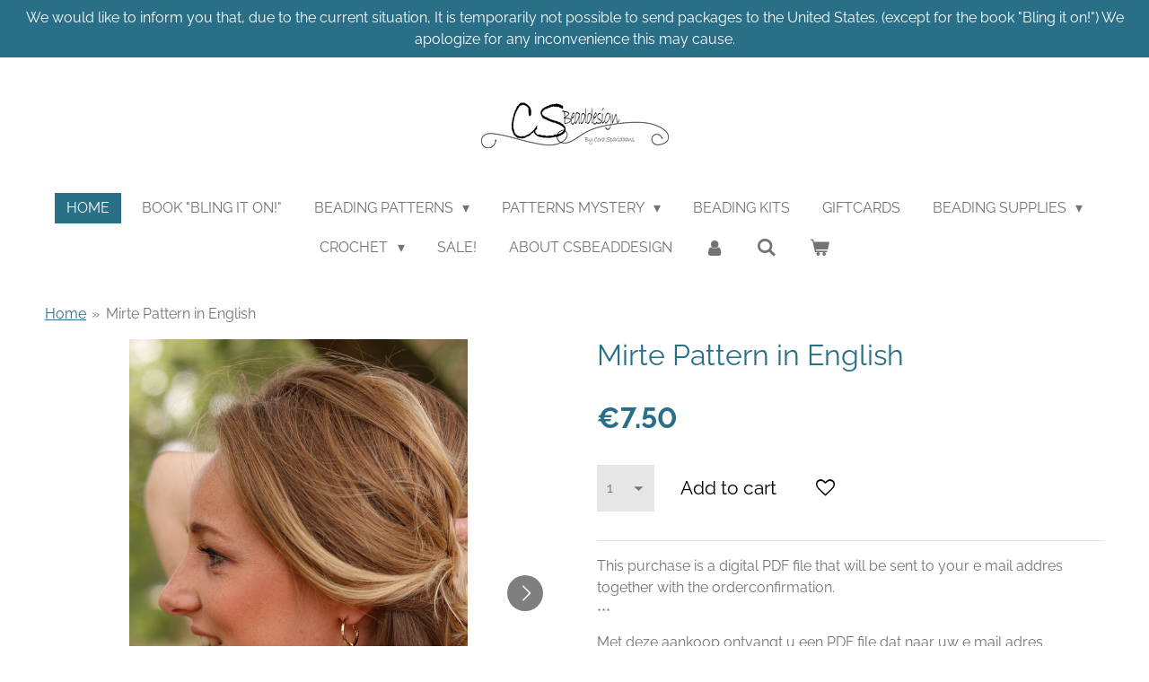

--- FILE ---
content_type: text/html; charset=UTF-8
request_url: https://www.csbeaddesign.nl/product/938203/mirte-pattern-in-english
body_size: 19813
content:
<!DOCTYPE html>
<html lang="en-GB">
    <head>
        <meta http-equiv="Content-Type" content="text/html; charset=utf-8">
        <meta name="viewport" content="width=device-width, initial-scale=1.0, maximum-scale=5.0">
        <meta http-equiv="X-UA-Compatible" content="IE=edge">
        <link rel="canonical" href="https://www.csbeaddesign.nl/product/938203/mirte-pattern-in-english">
        <link rel="sitemap" type="application/xml" href="https://www.csbeaddesign.nl/sitemap.xml">
        <meta property="og:title" content="Mirte Pattern in English | CS Beaddesign">
        <meta property="og:url" content="https://www.csbeaddesign.nl/product/938203/mirte-pattern-in-english">
        <base href="https://www.csbeaddesign.nl/">
        <meta name="description" property="og:description" content="This purchase is a digital PDF file that will be sent to your e mail addres together with the orderconfirmation.
***
Met deze aankoop ontvangt u een PDF file dat naar uw e mail adres verzonden word samen met de orderbevestiging.
***
Mit diesem Kauf erhalten Sie eine PDF-Datei, die an Ihre E-Mail-Adresse gesendet wird zusammen mit die auftragsbest&amp;auml;tigung.">
                <script nonce="70cc46b1d8be0b629245f4131cb816a3">
            
            window.JOUWWEB = window.JOUWWEB || {};
            window.JOUWWEB.application = window.JOUWWEB.application || {};
            window.JOUWWEB.application = {"backends":[{"domain":"jouwweb.nl","freeDomain":"jouwweb.site"},{"domain":"webador.com","freeDomain":"webadorsite.com"},{"domain":"webador.de","freeDomain":"webadorsite.com"},{"domain":"webador.fr","freeDomain":"webadorsite.com"},{"domain":"webador.es","freeDomain":"webadorsite.com"},{"domain":"webador.it","freeDomain":"webadorsite.com"},{"domain":"jouwweb.be","freeDomain":"jouwweb.site"},{"domain":"webador.ie","freeDomain":"webadorsite.com"},{"domain":"webador.co.uk","freeDomain":"webadorsite.com"},{"domain":"webador.at","freeDomain":"webadorsite.com"},{"domain":"webador.be","freeDomain":"webadorsite.com"},{"domain":"webador.ch","freeDomain":"webadorsite.com"},{"domain":"webador.ch","freeDomain":"webadorsite.com"},{"domain":"webador.mx","freeDomain":"webadorsite.com"},{"domain":"webador.com","freeDomain":"webadorsite.com"},{"domain":"webador.dk","freeDomain":"webadorsite.com"},{"domain":"webador.se","freeDomain":"webadorsite.com"},{"domain":"webador.no","freeDomain":"webadorsite.com"},{"domain":"webador.fi","freeDomain":"webadorsite.com"},{"domain":"webador.ca","freeDomain":"webadorsite.com"},{"domain":"webador.ca","freeDomain":"webadorsite.com"},{"domain":"webador.pl","freeDomain":"webadorsite.com"},{"domain":"webador.com.au","freeDomain":"webadorsite.com"},{"domain":"webador.nz","freeDomain":"webadorsite.com"}],"editorLocale":"nl-NL","editorTimezone":"Europe\/Amsterdam","editorLanguage":"nl","analytics4TrackingId":"G-E6PZPGE4QM","analyticsDimensions":[],"backendDomain":"www.jouwweb.nl","backendShortDomain":"jouwweb.nl","backendKey":"jouwweb-nl","freeWebsiteDomain":"jouwweb.site","noSsl":false,"build":{"reference":"4ad3f11"},"linkHostnames":["www.jouwweb.nl","www.webador.com","www.webador.de","www.webador.fr","www.webador.es","www.webador.it","www.jouwweb.be","www.webador.ie","www.webador.co.uk","www.webador.at","www.webador.be","www.webador.ch","fr.webador.ch","www.webador.mx","es.webador.com","www.webador.dk","www.webador.se","www.webador.no","www.webador.fi","www.webador.ca","fr.webador.ca","www.webador.pl","www.webador.com.au","www.webador.nz"],"assetsUrl":"https:\/\/assets.jwwb.nl","loginUrl":"https:\/\/www.jouwweb.nl\/inloggen","publishUrl":"https:\/\/www.jouwweb.nl\/v2\/website\/1021824\/publish-proxy","adminUserOrIp":false,"pricing":{"plans":{"lite":{"amount":"700","currency":"EUR"},"pro":{"amount":"1200","currency":"EUR"},"business":{"amount":"2400","currency":"EUR"}},"yearlyDiscount":{"price":{"amount":"4800","currency":"EUR"},"ratio":0.17,"percent":"17%","discountPrice":{"amount":"4800","currency":"EUR"},"termPricePerMonth":{"amount":"2400","currency":"EUR"},"termPricePerYear":{"amount":"24000","currency":"EUR"}}},"hcUrl":{"add-product-variants":"https:\/\/help.jouwweb.nl\/hc\/nl\/articles\/28594307773201","basic-vs-advanced-shipping":"https:\/\/help.jouwweb.nl\/hc\/nl\/articles\/28594268794257","html-in-head":"https:\/\/help.jouwweb.nl\/hc\/nl\/articles\/28594336422545","link-domain-name":"https:\/\/help.jouwweb.nl\/hc\/nl\/articles\/28594325307409","optimize-for-mobile":"https:\/\/help.jouwweb.nl\/hc\/nl\/articles\/28594312927121","seo":"https:\/\/help.jouwweb.nl\/hc\/nl\/sections\/28507243966737","transfer-domain-name":"https:\/\/help.jouwweb.nl\/hc\/nl\/articles\/28594325232657","website-not-secure":"https:\/\/help.jouwweb.nl\/hc\/nl\/articles\/28594252935825"}};
            window.JOUWWEB.brand = {"type":"jouwweb","name":"JouwWeb","domain":"JouwWeb.nl","supportEmail":"support@jouwweb.nl"};
                    
                window.JOUWWEB = window.JOUWWEB || {};
                window.JOUWWEB.websiteRendering = {"locale":"en-GB","timezone":"Europe\/Amsterdam","routes":{"api\/upload\/product-field":"\/_api\/upload\/product-field","checkout\/cart":"\/cart","payment":"\/complete-order\/:publicOrderId","payment\/forward":"\/complete-order\/:publicOrderId\/forward","public-order":"\/order\/:publicOrderId","checkout\/authorize":"\/cart\/authorize\/:gateway","wishlist":"\/wishlist"}};
                                                    window.JOUWWEB.website = {"id":1021824,"locale":"en-GB","enabled":true,"title":"CS Beaddesign","hasTitle":true,"roleOfLoggedInUser":null,"ownerLocale":"nl-NL","plan":"business","freeWebsiteDomain":"jouwweb.site","backendKey":"jouwweb-nl","currency":"EUR","defaultLocale":"en-GB","url":"https:\/\/www.csbeaddesign.nl\/","homepageSegmentId":4385932,"category":"webshop","isOffline":false,"isPublished":true,"locales":["en-GB"],"allowed":{"ads":false,"credits":true,"externalLinks":true,"slideshow":true,"customDefaultSlideshow":true,"hostedAlbums":true,"moderators":true,"mailboxQuota":10,"statisticsVisitors":true,"statisticsDetailed":true,"statisticsMonths":-1,"favicon":true,"password":true,"freeDomains":0,"freeMailAccounts":2,"canUseLanguages":false,"fileUpload":true,"legacyFontSize":false,"webshop":true,"products":-1,"imageText":false,"search":true,"audioUpload":true,"videoUpload":5000,"allowDangerousForms":false,"allowHtmlCode":true,"mobileBar":true,"sidebar":true,"poll":true,"allowCustomForms":true,"allowBusinessListing":true,"allowCustomAnalytics":true,"allowAccountingLink":true,"digitalProducts":true,"sitemapElement":true},"mobileBar":{"enabled":false,"theme":"accent","email":{"active":true},"location":{"active":false},"phone":{"active":false},"whatsapp":{"active":false},"social":{"active":true,"network":"facebook"}},"webshop":{"enabled":true,"currency":"EUR","taxEnabled":true,"taxInclusive":true,"vatDisclaimerVisible":false,"orderNotice":"<p>If you have special wishes, you can pass them on via the Comments field in the final step.<\/p>\n<p><strong><span>IMPORTANT NOTE WITH BOOK ORDER: <\/span>If you are living in the US please DO NOT order any thing else with this book we can only ship the book no extra materials.<\/strong><\/p>","orderConfirmation":"<p>Thank you for your order! You will receive a message from us as soon as possible about the processing of your order.<\/p>","freeShipping":true,"freeShippingAmount":"130.00","shippingDisclaimerVisible":false,"pickupAllowed":false,"couponAllowed":true,"detailsPageAvailable":true,"socialMediaVisible":false,"termsPage":3957429,"termsPageUrl":"\/customer-service-contact\/terms-and-conditions","extraTerms":null,"pricingVisible":true,"orderButtonVisible":true,"shippingAdvanced":true,"shippingAdvancedBackEnd":true,"soldOutVisible":false,"backInStockNotificationEnabled":true,"canAddProducts":true,"nextOrderNumber":20260044,"allowedServicePoints":[],"sendcloudConfigured":false,"sendcloudFallbackPublicKey":"a3d50033a59b4a598f1d7ce7e72aafdf","taxExemptionAllowed":true,"invoiceComment":null,"emptyCartVisible":true,"minimumOrderPrice":null,"productNumbersEnabled":true,"wishlistEnabled":true,"hideTaxOnCart":false},"isTreatedAsWebshop":true};                            window.JOUWWEB.cart = {"products":[],"coupon":null,"shippingCountryCode":null,"shippingChoice":null,"breakdown":[]};                            window.JOUWWEB.scripts = ["website-rendering\/webshop"];                        window.parent.JOUWWEB.colorPalette = window.JOUWWEB.colorPalette;
        </script>
                <title>Mirte Pattern in English | CS Beaddesign</title>
                                            <link href="https://primary.jwwb.nl/public/m/y/q/temp-aiezcanjrgfqbhndjcit/touch-icon-iphone.png?bust=1575141771" rel="apple-touch-icon" sizes="60x60">                                                <link href="https://primary.jwwb.nl/public/m/y/q/temp-aiezcanjrgfqbhndjcit/touch-icon-ipad.png?bust=1575141771" rel="apple-touch-icon" sizes="76x76">                                                <link href="https://primary.jwwb.nl/public/m/y/q/temp-aiezcanjrgfqbhndjcit/touch-icon-iphone-retina.png?bust=1575141771" rel="apple-touch-icon" sizes="120x120">                                                <link href="https://primary.jwwb.nl/public/m/y/q/temp-aiezcanjrgfqbhndjcit/touch-icon-ipad-retina.png?bust=1575141771" rel="apple-touch-icon" sizes="152x152">                                                <link href="https://primary.jwwb.nl/public/m/y/q/temp-aiezcanjrgfqbhndjcit/favicon.png?bust=1575141771" rel="shortcut icon">                                                <link href="https://primary.jwwb.nl/public/m/y/q/temp-aiezcanjrgfqbhndjcit/favicon.png?bust=1575141771" rel="icon">                                        <meta property="og:image" content="https&#x3A;&#x2F;&#x2F;primary.jwwb.nl&#x2F;public&#x2F;m&#x2F;y&#x2F;q&#x2F;temp-aiezcanjrgfqbhndjcit&#x2F;2fkuln&#x2F;Naamloos3-3.png">
                    <meta property="og:image" content="https&#x3A;&#x2F;&#x2F;primary.jwwb.nl&#x2F;public&#x2F;m&#x2F;y&#x2F;q&#x2F;temp-aiezcanjrgfqbhndjcit&#x2F;naamloos1-high.png">
                    <meta property="og:image" content="https&#x3A;&#x2F;&#x2F;primary.jwwb.nl&#x2F;public&#x2F;m&#x2F;y&#x2F;q&#x2F;temp-aiezcanjrgfqbhndjcit&#x2F;img_52701-high.jpg&#x3F;enable-io&#x3D;true&amp;enable&#x3D;upscale&amp;fit&#x3D;bounds&amp;width&#x3D;1200">
                    <meta property="og:image" content="https&#x3A;&#x2F;&#x2F;primary.jwwb.nl&#x2F;public&#x2F;m&#x2F;y&#x2F;q&#x2F;temp-aiezcanjrgfqbhndjcit&#x2F;naamloos2-high.png">
                    <meta property="og:image" content="https&#x3A;&#x2F;&#x2F;primary.jwwb.nl&#x2F;public&#x2F;m&#x2F;y&#x2F;q&#x2F;temp-aiezcanjrgfqbhndjcit&#x2F;fhu8kp&#x2F;OorbellenGoud.jpg">
                    <meta property="og:image" content="https&#x3A;&#x2F;&#x2F;primary.jwwb.nl&#x2F;public&#x2F;m&#x2F;y&#x2F;q&#x2F;temp-aiezcanjrgfqbhndjcit&#x2F;r6nwmb&#x2F;OorbellenZilver.jpg">
                    <meta property="og:image" content="https&#x3A;&#x2F;&#x2F;primary.jwwb.nl&#x2F;public&#x2F;m&#x2F;y&#x2F;q&#x2F;temp-aiezcanjrgfqbhndjcit&#x2F;naamloos-high-qqkbgv.png">
                                    <meta name="twitter:card" content="summary_large_image">
                        <meta property="twitter:image" content="https&#x3A;&#x2F;&#x2F;primary.jwwb.nl&#x2F;public&#x2F;m&#x2F;y&#x2F;q&#x2F;temp-aiezcanjrgfqbhndjcit&#x2F;2fkuln&#x2F;Naamloos3-3.png">
                                                    <meta name="google-site-verification" content="-rtcw1giz3T81iPnQk1sO9O2KULGks4iwIN5PrqTYtQ">
<meta name="google-site-verification" content="9abpVOYiDbigltnVsfUFT2saXFQv1YIOOTupj4siPxM">
<title>Beadshop Venlo CS Beaddesign</title>
  <meta name="keywords" content="Beadstore Venlo, hobbywinkel, CS Beaddesign, Beadshop, Hobby store, beads, jewellery, kralen, kralenwinkel, kralenkiosk, kralenketting, bedels, Creatieve, workshops, diy kits, sieraden, scrapbook, artworks, hobbyartikelen,">
  <meta name="description" content="Beadstore Venlo CS Beaddesign">                            <script src="https://plausible.io/js/script.manual.js" nonce="70cc46b1d8be0b629245f4131cb816a3" data-turbo-track="reload" defer data-domain="shard24.jouwweb.nl"></script>
<link rel="stylesheet" type="text/css" href="https://gfonts.jwwb.nl/css?display=fallback&amp;family=Raleway%3A400%2C700%2C400italic%2C700italic" nonce="70cc46b1d8be0b629245f4131cb816a3" data-turbo-track="dynamic">
<script src="https://assets.jwwb.nl/assets/build/website-rendering/en-GB.js?bust=fe80546e0ac60ffdf7e0" nonce="70cc46b1d8be0b629245f4131cb816a3" data-turbo-track="reload" defer></script>
<script src="https://assets.jwwb.nl/assets/website-rendering/runtime.d9e65c74d3b5e295ad0f.js?bust=5de238b33c4b1a20f3c0" nonce="70cc46b1d8be0b629245f4131cb816a3" data-turbo-track="reload" defer></script>
<script src="https://assets.jwwb.nl/assets/website-rendering/103.3d75ec3708e54af67f50.js?bust=cb0aa3c978e146edbd0d" nonce="70cc46b1d8be0b629245f4131cb816a3" data-turbo-track="reload" defer></script>
<script src="https://assets.jwwb.nl/assets/website-rendering/main.6c004a767490927f72a8.js?bust=0aecfeb21e6e5b700b49" nonce="70cc46b1d8be0b629245f4131cb816a3" data-turbo-track="reload" defer></script>
<link rel="preload" href="https://assets.jwwb.nl/assets/website-rendering/styles.f78188d346eb1faf64a5.css?bust=7a6e6f2cb6becdc09bb5" as="style">
<link rel="preload" href="https://assets.jwwb.nl/assets/website-rendering/fonts/icons-website-rendering/font/website-rendering.woff2?bust=bd2797014f9452dadc8e" as="font" crossorigin>
<link rel="preconnect" href="https://gfonts.jwwb.nl">
<link rel="stylesheet" type="text/css" href="https://assets.jwwb.nl/assets/website-rendering/styles.f78188d346eb1faf64a5.css?bust=7a6e6f2cb6becdc09bb5" nonce="70cc46b1d8be0b629245f4131cb816a3" data-turbo-track="dynamic">
<link rel="preconnect" href="https://assets.jwwb.nl">
<link rel="stylesheet" type="text/css" href="https://primary.jwwb.nl/public/m/y/q/temp-aiezcanjrgfqbhndjcit/style.css?bust=1768459273" nonce="70cc46b1d8be0b629245f4131cb816a3" data-turbo-track="dynamic">    </head>
    <body
        id="top"
        class="jw-is-no-slideshow jw-header-is-image jw-is-segment-product jw-is-frontend jw-is-no-sidebar jw-is-messagebar jw-is-no-touch-device jw-is-no-mobile"
                                    data-jouwweb-page="938203"
                                                data-jouwweb-segment-id="938203"
                                                data-jouwweb-segment-type="product"
                                                data-template-threshold="1020"
                                                data-template-name="clean&#x7C;treetops"
                            itemscope
        itemtype="https://schema.org/Product"
    >
                                    <meta itemprop="url" content="https://www.csbeaddesign.nl/product/938203/mirte-pattern-in-english">
        <div class="jw-background"></div>
        <div class="jw-body">
            <div class="jw-mobile-menu jw-mobile-is-logo js-mobile-menu">
            <button
            type="button"
            class="jw-mobile-menu__button jw-mobile-toggle"
            aria-label="Toggle menu"
        >
            <span class="jw-icon-burger"></span>
        </button>
        <div class="jw-mobile-header jw-mobile-header--image">
        <a            class="jw-mobile-header-content"
                            href="/"
                        >
                            <img class="jw-mobile-logo jw-mobile-logo--landscape" src="https://primary.jwwb.nl/public/m/y/q/temp-aiezcanjrgfqbhndjcit/r27bcb/Logozwart-1.png?enable-io=true&amp;enable=upscale&amp;height=70" srcset="https://primary.jwwb.nl/public/m/y/q/temp-aiezcanjrgfqbhndjcit/r27bcb/Logozwart-1.png?enable-io=true&amp;enable=upscale&amp;height=70 1x, https://primary.jwwb.nl/public/m/y/q/temp-aiezcanjrgfqbhndjcit/r27bcb/Logozwart-1.png?enable-io=true&amp;enable=upscale&amp;height=140&amp;quality=70 2x" alt="CS Beaddesign" title="CS Beaddesign">                                </a>
    </div>

        <a
        href="/cart"
        class="jw-mobile-menu__button jw-mobile-header-cart">
        <span class="jw-icon-badge-wrapper">
            <span class="website-rendering-icon-basket"></span>
            <span class="jw-icon-badge hidden"></span>
        </span>
    </a>
    
    </div>
    <div class="jw-mobile-menu-search jw-mobile-menu-search--hidden">
        <form
            action="/search"
            method="get"
            class="jw-mobile-menu-search__box"
        >
            <input
                type="text"
                name="q"
                value=""
                placeholder="Search..."
                class="jw-mobile-menu-search__input"
            >
            <button type="submit" class="jw-btn jw-btn--style-flat jw-mobile-menu-search__button">
                <span class="website-rendering-icon-search"></span>
            </button>
            <button type="button" class="jw-btn jw-btn--style-flat jw-mobile-menu-search__button js-cancel-search">
                <span class="website-rendering-icon-cancel"></span>
            </button>
        </form>
    </div>
            <div class="message-bar message-bar--accent"><div class="message-bar__container"><p class="message-bar-text">We would like to inform you that, due to the current situation, It is temporarily not possible to send packages to the United States. (except for the book &quot;Bling it on!&quot;) We apologize for any inconvenience this may cause.</p></div></div><div class="topmenu">
    <header>
        <div class="topmenu-inner js-topbar-content-container">
            <div class="jw-header-logo">
            <div
    id="jw-header-image-container"
    class="jw-header jw-header-image jw-header-image-toggle"
    style="flex-basis: 209px; max-width: 209px; flex-shrink: 1;"
>
            <a href="/">
        <img id="jw-header-image" data-image-id="22185888" srcset="https://primary.jwwb.nl/public/m/y/q/temp-aiezcanjrgfqbhndjcit/r27bcb/Logozwart-1.png?enable-io=true&amp;width=209 209w, https://primary.jwwb.nl/public/m/y/q/temp-aiezcanjrgfqbhndjcit/r27bcb/Logozwart-1.png?enable-io=true&amp;width=418 418w" class="jw-header-image" title="CS Beaddesign" style="" sizes="209px" width="209" height="51" intrinsicsize="209.00 x 51.00" alt="CS Beaddesign">                </a>
    </div>
        <div
    class="jw-header jw-header-title-container jw-header-text jw-header-text-toggle"
    data-stylable="true"
>
    <a        id="jw-header-title"
        class="jw-header-title"
                    href="/"
            >
        welcome @ Endless Creativity    </a>
</div>
</div>
            <nav class="menu jw-menu-copy">
                <ul
    id="jw-menu"
    class="jw-menu jw-menu-horizontal"
            >
            <li
    class="jw-menu-item jw-menu-is-active"
>
        <a        class="jw-menu-link js-active-menu-item"
        href="/"                                            data-page-link-id="4385932"
                            >
                <span class="">
            Home        </span>
            </a>
                </li>
            <li
    class="jw-menu-item"
>
        <a        class="jw-menu-link"
        href="/book-bling-it-on"                                            data-page-link-id="5532489"
                            >
                <span class="">
            BOOK &quot;Bling it on!&quot;        </span>
            </a>
                </li>
            <li
    class="jw-menu-item jw-menu-has-submenu"
>
        <a        class="jw-menu-link"
        href="/beading-patterns"                                            data-page-link-id="4350099"
                            >
                <span class="">
            Beading Patterns        </span>
                    <span class="jw-arrow jw-arrow-toplevel"></span>
            </a>
                    <ul
            class="jw-submenu"
                    >
                            <li
    class="jw-menu-item"
>
        <a        class="jw-menu-link"
        href="/beading-patterns/patterns-bracelet"                                            data-page-link-id="4545967"
                            >
                <span class="">
            Patterns Bracelet        </span>
            </a>
                </li>
                            <li
    class="jw-menu-item"
>
        <a        class="jw-menu-link"
        href="/beading-patterns/patterns-earrings"                                            data-page-link-id="4545947"
                            >
                <span class="">
            Patterns Earrings        </span>
            </a>
                </li>
                            <li
    class="jw-menu-item"
>
        <a        class="jw-menu-link"
        href="/beading-patterns/patterns-necklace"                                            data-page-link-id="4545968"
                            >
                <span class="">
            Patterns Necklace        </span>
            </a>
                </li>
                            <li
    class="jw-menu-item"
>
        <a        class="jw-menu-link"
        href="/beading-patterns/patterns-pendant"                                            data-page-link-id="25295352"
                            >
                <span class="">
            Patterns Pendant        </span>
            </a>
                </li>
                            <li
    class="jw-menu-item"
>
        <a        class="jw-menu-link"
        href="/beading-patterns/patterns-other"                                            data-page-link-id="25295793"
                            >
                <span class="">
            Patterns Other        </span>
            </a>
                </li>
                            <li
    class="jw-menu-item jw-menu-has-submenu"
>
        <a        class="jw-menu-link"
        href="/beading-patterns/patterns-free-video-tutorials"                                            data-page-link-id="5092749"
                            >
                <span class="">
            Patterns Free &amp; Video Tutorials        </span>
                    <span class="jw-arrow"></span>
            </a>
                    <ul
            class="jw-submenu"
                    >
                            <li
    class="jw-menu-item"
>
        <a        class="jw-menu-link"
        href="/beading-patterns/patterns-free-video-tutorials/tubular-raw-free-pattern"                                            data-page-link-id="4550582"
                            >
                <span class="">
            Tubular RAW (Free Pattern)        </span>
            </a>
                </li>
                            <li
    class="jw-menu-item"
>
        <a        class="jw-menu-link"
        href="/beading-patterns/patterns-free-video-tutorials/mystery-by-nadine-diedrichsen-free-pattern"                                            data-page-link-id="6599513"
                            >
                <span class="">
            Mystery by Nadine Diedrichsen (free pattern)        </span>
            </a>
                </li>
                            <li
    class="jw-menu-item"
>
        <a        class="jw-menu-link"
        href="/beading-patterns/patterns-free-video-tutorials/stay-at-home-bead-a-long-2020-free-pattern"                                            data-page-link-id="5097730"
                            >
                <span class="">
            Stay at home bead-a-long 2020 (free pattern)        </span>
            </a>
                </li>
                    </ul>
        </li>
                    </ul>
        </li>
            <li
    class="jw-menu-item jw-menu-has-submenu"
>
        <a        class="jw-menu-link"
        href="/patterns-mystery"                                            data-page-link-id="5698869"
                            >
                <span class="">
            Patterns Mystery        </span>
                    <span class="jw-arrow jw-arrow-toplevel"></span>
            </a>
                    <ul
            class="jw-submenu"
                    >
                            <li
    class="jw-menu-item"
>
        <a        class="jw-menu-link"
        href="/patterns-mystery/kathy-q-mystery-pattern-2025"                                            data-page-link-id="28801448"
                            >
                <span class="">
            Kathy Q (Mystery pattern 2025)        </span>
            </a>
                </li>
                            <li
    class="jw-menu-item"
>
        <a        class="jw-menu-link"
        href="/patterns-mystery/shana-mystery-pattern-2024"                                            data-page-link-id="22314474"
                            >
                <span class="">
            Shana (Mystery Pattern 2024)        </span>
            </a>
                </li>
                            <li
    class="jw-menu-item"
>
        <a        class="jw-menu-link"
        href="/patterns-mystery/nadine-mystery-pattern-2023"                                            data-page-link-id="15164931"
                            >
                <span class="">
            Nadine (Mystery Pattern 2023)        </span>
            </a>
                </li>
                            <li
    class="jw-menu-item"
>
        <a        class="jw-menu-link"
        href="/patterns-mystery/vera-mystery-pattern-2022"                                            data-page-link-id="10361811"
                            >
                <span class="">
            Vera (Mystery Pattern 2022)        </span>
            </a>
                </li>
                            <li
    class="jw-menu-item"
>
        <a        class="jw-menu-link"
        href="/patterns-mystery/melanie-mystery-pattern-2021"                                            data-page-link-id="7913356"
                            >
                <span class="">
            Melanie (Mystery Pattern 2021)        </span>
            </a>
                </li>
                            <li
    class="jw-menu-item"
>
        <a        class="jw-menu-link"
        href="/patterns-mystery/andrea-mystery-pattern-2020"                                            data-page-link-id="5698866"
                            >
                <span class="">
            Andrea (Mystery Pattern 2020)        </span>
            </a>
                </li>
                            <li
    class="jw-menu-item"
>
        <a        class="jw-menu-link"
        href="/patterns-mystery/femke-mystery-pattern-2019"                                            data-page-link-id="4430848"
                            >
                <span class="">
            Femke (Mystery Pattern 2019)        </span>
            </a>
                </li>
                    </ul>
        </li>
            <li
    class="jw-menu-item"
>
        <a        class="jw-menu-link"
        href="/beading-kits"                                            data-page-link-id="4350107"
                            >
                <span class="">
            Beading Kits        </span>
            </a>
                </li>
            <li
    class="jw-menu-item"
>
        <a        class="jw-menu-link"
        href="/giftcards"                                            data-page-link-id="5890543"
                            >
                <span class="">
            Giftcards        </span>
            </a>
                </li>
            <li
    class="jw-menu-item jw-menu-has-submenu"
>
        <a        class="jw-menu-link"
        href="/beading-supplies"                                            data-page-link-id="4350110"
                            >
                <span class="">
            Beading Supplies        </span>
                    <span class="jw-arrow jw-arrow-toplevel"></span>
            </a>
                    <ul
            class="jw-submenu"
                    >
                            <li
    class="jw-menu-item jw-menu-has-submenu"
>
        <a        class="jw-menu-link"
        href="/beading-supplies/beads-pure-crystal-preciosa-delara-aurea-aurora-crystal"                                            data-page-link-id="4386144"
                            >
                <span class="">
            Beads, Pure Crystal, Preciosa, DeLara, Aurea &amp; Aurora Crystal        </span>
                    <span class="jw-arrow"></span>
            </a>
                    <ul
            class="jw-submenu"
                    >
                            <li
    class="jw-menu-item"
>
        <a        class="jw-menu-link"
        href="/beading-supplies/beads-pure-crystal-preciosa-delara-aurea-aurora-crystal/aurea-crystal"                                            data-page-link-id="22877900"
                            >
                <span class="">
            Aurea Crystal        </span>
            </a>
                </li>
                            <li
    class="jw-menu-item"
>
        <a        class="jw-menu-link"
        href="/beading-supplies/beads-pure-crystal-preciosa-delara-aurea-aurora-crystal/aurora-crystal"                                            data-page-link-id="18318927"
                            >
                <span class="">
            Aurora Crystal        </span>
            </a>
                </li>
                            <li
    class="jw-menu-item"
>
        <a        class="jw-menu-link"
        href="/beading-supplies/beads-pure-crystal-preciosa-delara-aurea-aurora-crystal/2-hole-cabochon-6mm"                                            data-page-link-id="6942497"
                            >
                <span class="">
            2 Hole Cabochon 6mm        </span>
            </a>
                </li>
                            <li
    class="jw-menu-item"
>
        <a        class="jw-menu-link"
        href="/beading-supplies/beads-pure-crystal-preciosa-delara-aurea-aurora-crystal/cabochon"                                            data-page-link-id="8084944"
                            >
                <span class="">
            Cabochon        </span>
            </a>
                </li>
                            <li
    class="jw-menu-item"
>
        <a        class="jw-menu-link"
        href="/beading-supplies/beads-pure-crystal-preciosa-delara-aurea-aurora-crystal/daggers"                                            data-page-link-id="4571446"
                            >
                <span class="">
            Daggers        </span>
            </a>
                </li>
                            <li
    class="jw-menu-item"
>
        <a        class="jw-menu-link"
        href="/beading-supplies/beads-pure-crystal-preciosa-delara-aurea-aurora-crystal/delara-crystal"                                            data-page-link-id="11389390"
                            >
                <span class="">
            DeLara Crystal        </span>
            </a>
                </li>
                            <li
    class="jw-menu-item"
>
        <a        class="jw-menu-link"
        href="/beading-supplies/beads-pure-crystal-preciosa-delara-aurea-aurora-crystal/delica-11-0"                                            data-page-link-id="4556430"
                            >
                <span class="">
            Delica 11/0        </span>
            </a>
                </li>
                            <li
    class="jw-menu-item"
>
        <a        class="jw-menu-link"
        href="/beading-supplies/beads-pure-crystal-preciosa-delara-aurea-aurora-crystal/drops"                                            data-page-link-id="4573975"
                            >
                <span class="">
            Drops        </span>
            </a>
                </li>
                            <li
    class="jw-menu-item"
>
        <a        class="jw-menu-link"
        href="/beading-supplies/beads-pure-crystal-preciosa-delara-aurea-aurora-crystal/drops-pendant"                                            data-page-link-id="6820331"
                            >
                <span class="">
            Drops Pendant        </span>
            </a>
                </li>
                            <li
    class="jw-menu-item"
>
        <a        class="jw-menu-link"
        href="/beading-supplies/beads-pure-crystal-preciosa-delara-aurea-aurora-crystal/flower-beads"                                            data-page-link-id="4604984"
                            >
                <span class="">
            Flower Beads        </span>
            </a>
                </li>
                            <li
    class="jw-menu-item jw-menu-has-submenu"
>
        <a        class="jw-menu-link"
        href="/beading-supplies/beads-pure-crystal-preciosa-delara-aurea-aurora-crystal/glass-cabochon-beads"                                            data-page-link-id="6686514"
                            >
                <span class="">
            Glass Cabochon / Beads        </span>
                    <span class="jw-arrow"></span>
            </a>
                    <ul
            class="jw-submenu"
                    >
                            <li
    class="jw-menu-item"
>
        <a        class="jw-menu-link"
        href="/beading-supplies/beads-pure-crystal-preciosa-delara-aurea-aurora-crystal/glass-cabochon-beads/glass-bicones"                                            data-page-link-id="6862276"
                            >
                <span class="">
            Glass Bicones        </span>
            </a>
                </li>
                            <li
    class="jw-menu-item"
>
        <a        class="jw-menu-link"
        href="/beading-supplies/beads-pure-crystal-preciosa-delara-aurea-aurora-crystal/glass-cabochon-beads/glass-drop-pear-shape"                                            data-page-link-id="6913523"
                            >
                <span class="">
            Glass Drop (Pear Shape)        </span>
            </a>
                </li>
                            <li
    class="jw-menu-item"
>
        <a        class="jw-menu-link"
        href="/beading-supplies/beads-pure-crystal-preciosa-delara-aurea-aurora-crystal/glass-cabochon-beads/glass-montees"                                            data-page-link-id="4506021"
                            >
                <span class="">
            Glass Montees        </span>
            </a>
                </li>
                            <li
    class="jw-menu-item"
>
        <a        class="jw-menu-link"
        href="/beading-supplies/beads-pure-crystal-preciosa-delara-aurea-aurora-crystal/glass-cabochon-beads/glass-navette"                                            data-page-link-id="6686986"
                            >
                <span class="">
            Glass Navette        </span>
            </a>
                </li>
                            <li
    class="jw-menu-item"
>
        <a        class="jw-menu-link"
        href="/beading-supplies/beads-pure-crystal-preciosa-delara-aurea-aurora-crystal/glass-cabochon-beads/glass-round"                                            data-page-link-id="6686991"
                            >
                <span class="">
            Glass Round        </span>
            </a>
                </li>
                    </ul>
        </li>
                            <li
    class="jw-menu-item"
>
        <a        class="jw-menu-link"
        href="/beading-supplies/beads-pure-crystal-preciosa-delara-aurea-aurora-crystal/miyuki-cotton-and-resin-pearls"                                            data-page-link-id="6990202"
                            >
                <span class="">
            Miyuki Cotton and Resin Pearls        </span>
            </a>
                </li>
                            <li
    class="jw-menu-item"
>
        <a        class="jw-menu-link"
        href="/beading-supplies/beads-pure-crystal-preciosa-delara-aurea-aurora-crystal/miyuki-drop-beads"                                            data-page-link-id="5217627"
                            >
                <span class="">
            Miyuki Drop Beads        </span>
            </a>
                </li>
                            <li
    class="jw-menu-item jw-menu-has-submenu"
>
        <a        class="jw-menu-link"
        href="/beading-supplies/beads-pure-crystal-preciosa-delara-aurea-aurora-crystal/preciosa"                                            data-page-link-id="7474054"
                            >
                <span class="">
            Preciosa        </span>
                    <span class="jw-arrow"></span>
            </a>
                    <ul
            class="jw-submenu"
                    >
                            <li
    class="jw-menu-item"
>
        <a        class="jw-menu-link"
        href="/beading-supplies/beads-pure-crystal-preciosa-delara-aurea-aurora-crystal/preciosa/preciosa-bicone"                                            data-page-link-id="7369501"
                            >
                <span class="">
            Preciosa Bicone        </span>
            </a>
                </li>
                            <li
    class="jw-menu-item"
>
        <a        class="jw-menu-link"
        href="/beading-supplies/beads-pure-crystal-preciosa-delara-aurea-aurora-crystal/preciosa/preciosa-round-maxima"                                            data-page-link-id="7474058"
                            >
                <span class="">
            Preciosa Round Maxima        </span>
            </a>
                </li>
                            <li
    class="jw-menu-item"
>
        <a        class="jw-menu-link"
        href="/beading-supplies/beads-pure-crystal-preciosa-delara-aurea-aurora-crystal/preciosa/preciosa-pearshape-pearl"                                            data-page-link-id="8785775"
                            >
                <span class="">
            Preciosa Pearshape Pearl        </span>
            </a>
                </li>
                    </ul>
        </li>
                            <li
    class="jw-menu-item jw-menu-has-submenu"
>
        <a        class="jw-menu-link"
        href="/beading-supplies/beads-pure-crystal-preciosa-delara-aurea-aurora-crystal/pure-crystal"                                            data-page-link-id="4506075"
                            >
                <span class="">
            Pure Crystal        </span>
                    <span class="jw-arrow"></span>
            </a>
                    <ul
            class="jw-submenu"
                    >
                            <li
    class="jw-menu-item"
>
        <a        class="jw-menu-link"
        href="/beading-supplies/beads-pure-crystal-preciosa-delara-aurea-aurora-crystal/pure-crystal/pure-crystal-bicone-5328"                                            data-page-link-id="4633747"
                            >
                <span class="">
            Pure Crystal Bicone 5328        </span>
            </a>
                </li>
                            <li
    class="jw-menu-item"
>
        <a        class="jw-menu-link"
        href="/beading-supplies/beads-pure-crystal-preciosa-delara-aurea-aurora-crystal/pure-crystal/pure-crystal-crystal-mesh-40001"                                            data-page-link-id="4556124"
                            >
                <span class="">
            Pure Crystal,  Crystal Mesh 40001        </span>
            </a>
                </li>
                            <li
    class="jw-menu-item"
>
        <a        class="jw-menu-link"
        href="/beading-supplies/beads-pure-crystal-preciosa-delara-aurea-aurora-crystal/pure-crystal/pure-crystal-drops-6000-pendant-6565"                                            data-page-link-id="4556119"
                            >
                <span class="">
            Pure Crystal Drops 6000 &amp; Pendant 6565        </span>
            </a>
                </li>
                            <li
    class="jw-menu-item"
>
        <a        class="jw-menu-link"
        href="/beading-supplies/beads-pure-crystal-preciosa-delara-aurea-aurora-crystal/pure-crystal/pure-crystal-faceted-rounds-5000"                                            data-page-link-id="4556413"
                            >
                <span class="">
            Pure Crystal Faceted Rounds 5000        </span>
            </a>
                </li>
                            <li
    class="jw-menu-item"
>
        <a        class="jw-menu-link"
        href="/beading-supplies/beads-pure-crystal-preciosa-delara-aurea-aurora-crystal/pure-crystal/pure-crystal-fancy-stones"                                            data-page-link-id="4729469"
                            >
                <span class="">
            Pure Crystal Fancy Stones        </span>
            </a>
                </li>
                            <li
    class="jw-menu-item"
>
        <a        class="jw-menu-link"
        href="/beading-supplies/beads-pure-crystal-preciosa-delara-aurea-aurora-crystal/pure-crystal/pure-crystal-half-drilled-pearl-5816"                                            data-page-link-id="8984188"
                            >
                <span class="">
            Pure Crystal Half Drilled Pearl 5816        </span>
            </a>
                </li>
                            <li
    class="jw-menu-item"
>
        <a        class="jw-menu-link"
        href="/beading-supplies/beads-pure-crystal-preciosa-delara-aurea-aurora-crystal/pure-crystal/pure-crystal-pearl-5810-5811"                                            data-page-link-id="5466510"
                            >
                <span class="">
            Pure Crystal Pearl 5810 &amp; 5811        </span>
            </a>
                </li>
                            <li
    class="jw-menu-item"
>
        <a        class="jw-menu-link"
        href="/beading-supplies/beads-pure-crystal-preciosa-delara-aurea-aurora-crystal/pure-crystal/pure-crystal-rivoli-1122"                                            data-page-link-id="4556121"
                            >
                <span class="">
            Pure Crystal Rivoli 1122        </span>
            </a>
                </li>
                    </ul>
        </li>
                            <li
    class="jw-menu-item"
>
        <a        class="jw-menu-link"
        href="/beading-supplies/beads-pure-crystal-preciosa-delara-aurea-aurora-crystal/ring-resin-40mm"                                            data-page-link-id="8705363"
                            >
                <span class="">
            Ring Resin 40mm        </span>
            </a>
                </li>
                            <li
    class="jw-menu-item"
>
        <a        class="jw-menu-link"
        href="/beading-supplies/beads-pure-crystal-preciosa-delara-aurea-aurora-crystal/rhinestone-chain"                                            data-page-link-id="6038804"
                            >
                <span class="">
            Rhinestone Chain        </span>
            </a>
                </li>
                            <li
    class="jw-menu-item"
>
        <a        class="jw-menu-link"
        href="/beading-supplies/beads-pure-crystal-preciosa-delara-aurea-aurora-crystal/round-beads-glass-2mm"                                            data-page-link-id="6954134"
                            >
                <span class="">
            Round Beads Glass 2mm        </span>
            </a>
                </li>
                            <li
    class="jw-menu-item"
>
        <a        class="jw-menu-link"
        href="/beading-supplies/beads-pure-crystal-preciosa-delara-aurea-aurora-crystal/round-beads-glass-3mm"                                            data-page-link-id="5216046"
                            >
                <span class="">
            Round Beads Glass 3mm        </span>
            </a>
                </li>
                            <li
    class="jw-menu-item"
>
        <a        class="jw-menu-link"
        href="/beading-supplies/beads-pure-crystal-preciosa-delara-aurea-aurora-crystal/round-beads-glass-4mm"                                            data-page-link-id="5214337"
                            >
                <span class="">
            Round Beads Glass 4mm        </span>
            </a>
                </li>
                            <li
    class="jw-menu-item"
>
        <a        class="jw-menu-link"
        href="/beading-supplies/beads-pure-crystal-preciosa-delara-aurea-aurora-crystal/round-beads-glass-6mm"                                            data-page-link-id="5212797"
                            >
                <span class="">
            Round Beads Glass 6mm        </span>
            </a>
                </li>
                            <li
    class="jw-menu-item"
>
        <a        class="jw-menu-link"
        href="/beading-supplies/beads-pure-crystal-preciosa-delara-aurea-aurora-crystal/round-beads-glass-8mm"                                            data-page-link-id="6836257"
                            >
                <span class="">
            Round Beads Glass 8mm        </span>
            </a>
                </li>
                            <li
    class="jw-menu-item"
>
        <a        class="jw-menu-link"
        href="/beading-supplies/beads-pure-crystal-preciosa-delara-aurea-aurora-crystal/round-beads-glass-10-and-11mm"                                            data-page-link-id="6836272"
                            >
                <span class="">
            Round Beads Glass 10 and 11mm        </span>
            </a>
                </li>
                            <li
    class="jw-menu-item"
>
        <a        class="jw-menu-link"
        href="/beading-supplies/beads-pure-crystal-preciosa-delara-aurea-aurora-crystal/seedbeads-15-0-miyuki"                                            data-page-link-id="4506077"
                            >
                <span class="">
            Seedbeads 15/0 (Miyuki)        </span>
            </a>
                </li>
                            <li
    class="jw-menu-item"
>
        <a        class="jw-menu-link"
        href="/beading-supplies/beads-pure-crystal-preciosa-delara-aurea-aurora-crystal/seedbeads-11-0-miyuki"                                            data-page-link-id="4506076"
                            >
                <span class="">
            Seedbeads 11/0 (Miyuki)        </span>
            </a>
                </li>
                            <li
    class="jw-menu-item"
>
        <a        class="jw-menu-link"
        href="/beading-supplies/beads-pure-crystal-preciosa-delara-aurea-aurora-crystal/seedbeads-8-0-miyuki"                                            data-page-link-id="5156437"
                            >
                <span class="">
            Seedbeads 8/0 (Miyuki)        </span>
            </a>
                </li>
                            <li
    class="jw-menu-item"
>
        <a        class="jw-menu-link"
        href="/beading-supplies/beads-pure-crystal-preciosa-delara-aurea-aurora-crystal/zoliduo"                                            data-page-link-id="5466200"
                            >
                <span class="">
            Zoliduo        </span>
            </a>
                </li>
                    </ul>
        </li>
                            <li
    class="jw-menu-item"
>
        <a        class="jw-menu-link"
        href="/beading-supplies/beading-thread-wire"                                            data-page-link-id="7233490"
                            >
                <span class="">
            Beading Thread &amp; Wire        </span>
            </a>
                </li>
                            <li
    class="jw-menu-item"
>
        <a        class="jw-menu-link"
        href="/beading-supplies/tools-storage"                                            data-page-link-id="4386119"
                            >
                <span class="">
            Tools &amp; Storage        </span>
            </a>
                </li>
                            <li
    class="jw-menu-item"
>
        <a        class="jw-menu-link"
        href="/beading-supplies/charms-pendants"                                            data-page-link-id="4386142"
                            >
                <span class="">
            Charms &amp; Pendants        </span>
            </a>
                </li>
                            <li
    class="jw-menu-item"
>
        <a        class="jw-menu-link"
        href="/beading-supplies/clasps-jumprings"                                            data-page-link-id="4386138"
                            >
                <span class="">
            Clasps &amp; Jumprings        </span>
            </a>
                </li>
                            <li
    class="jw-menu-item"
>
        <a        class="jw-menu-link"
        href="/beading-supplies/faux-leather"                                            data-page-link-id="8858518"
                            >
                <span class="">
            Faux Leather        </span>
            </a>
                </li>
                            <li
    class="jw-menu-item"
>
        <a        class="jw-menu-link"
        href="/beading-supplies/findings-earrings"                                            data-page-link-id="4386137"
                            >
                <span class="">
            Findings &amp; Earrings        </span>
            </a>
                </li>
                    </ul>
        </li>
            <li
    class="jw-menu-item jw-menu-has-submenu"
>
        <a        class="jw-menu-link"
        href="/crochet"                                            data-page-link-id="25235477"
                            >
                <span class="">
            Crochet        </span>
                    <span class="jw-arrow jw-arrow-toplevel"></span>
            </a>
                    <ul
            class="jw-submenu"
                    >
                            <li
    class="jw-menu-item"
>
        <a        class="jw-menu-link"
        href="/crochet/ricorumi-cotton"                                            data-page-link-id="25235668"
                            >
                <span class="">
            Ricorumi Cotton        </span>
            </a>
                </li>
                            <li
    class="jw-menu-item"
>
        <a        class="jw-menu-link"
        href="/crochet/ricorumi-nilli-nilli"                                            data-page-link-id="27144093"
                            >
                <span class="">
            Ricorumi Nilli Nilli        </span>
            </a>
                </li>
                            <li
    class="jw-menu-item"
>
        <a        class="jw-menu-link"
        href="/crochet/crochet-hooks"                                            data-page-link-id="25235839"
                            >
                <span class="">
            Crochet Hooks        </span>
            </a>
                </li>
                    </ul>
        </li>
            <li
    class="jw-menu-item"
>
        <a        class="jw-menu-link"
        href="/sale"                                            data-page-link-id="6844698"
                            >
                <span class="">
            SALE!        </span>
            </a>
                </li>
            <li
    class="jw-menu-item"
>
        <a        class="jw-menu-link"
        href="/about-csbeaddesign"                                            data-page-link-id="4655434"
                            >
                <span class="">
            About CSBeaddesign        </span>
            </a>
                </li>
            <li
    class="jw-menu-item"
>
        <a        class="jw-menu-link jw-menu-link--icon"
        href="/account"                                                            title="Account"
            >
                                <span class="website-rendering-icon-user"></span>
                            <span class="hidden-desktop-horizontal-menu">
            Account        </span>
            </a>
                </li>
            <li
    class="jw-menu-item jw-menu-search-item"
>
        <button        class="jw-menu-link jw-menu-link--icon jw-text-button"
                                                                    title="Search"
            >
                                <span class="website-rendering-icon-search"></span>
                            <span class="hidden-desktop-horizontal-menu">
            Search        </span>
            </button>
                
            <div class="jw-popover-container jw-popover-container--inline is-hidden">
                <div class="jw-popover-backdrop"></div>
                <div class="jw-popover">
                    <div class="jw-popover__arrow"></div>
                    <div class="jw-popover__content jw-section-white">
                        <form  class="jw-search" action="/search" method="get">
                            
                            <input class="jw-search__input" type="text" name="q" value="" placeholder="Search..." >
                            <button class="jw-search__submit" type="submit">
                                <span class="website-rendering-icon-search"></span>
                            </button>
                        </form>
                    </div>
                </div>
            </div>
                        </li>
            <li
    class="jw-menu-item jw-menu-wishlist-item js-menu-wishlist-item jw-menu-wishlist-item--hidden"
>
        <a        class="jw-menu-link jw-menu-link--icon"
        href="/wishlist"                                                            title="Wishlist"
            >
                                    <span class="jw-icon-badge-wrapper">
                        <span class="website-rendering-icon-heart"></span>
                                            <span class="jw-icon-badge hidden">
                    0                </span>
                            <span class="hidden-desktop-horizontal-menu">
            Wishlist        </span>
            </a>
                </li>
            <li
    class="jw-menu-item js-menu-cart-item "
>
        <a        class="jw-menu-link jw-menu-link--icon"
        href="/cart"                                                            title="Cart"
            >
                                    <span class="jw-icon-badge-wrapper">
                        <span class="website-rendering-icon-basket"></span>
                                            <span class="jw-icon-badge hidden">
                    0                </span>
                            <span class="hidden-desktop-horizontal-menu">
            Cart        </span>
            </a>
                </li>
    
    </ul>

    <script nonce="70cc46b1d8be0b629245f4131cb816a3" id="jw-mobile-menu-template" type="text/template">
        <ul id="jw-menu" class="jw-menu jw-menu-horizontal">
                            <li
    class="jw-menu-item jw-menu-search-item"
>
                
                 <li class="jw-menu-item jw-mobile-menu-search-item">
                    <form class="jw-search" action="/search" method="get">
                        <input class="jw-search__input" type="text" name="q" value="" placeholder="Search...">
                        <button class="jw-search__submit" type="submit">
                            <span class="website-rendering-icon-search"></span>
                        </button>
                    </form>
                </li>
                        </li>
                            <li
    class="jw-menu-item jw-menu-is-active"
>
        <a        class="jw-menu-link js-active-menu-item"
        href="/"                                            data-page-link-id="4385932"
                            >
                <span class="">
            Home        </span>
            </a>
                </li>
                            <li
    class="jw-menu-item"
>
        <a        class="jw-menu-link"
        href="/book-bling-it-on"                                            data-page-link-id="5532489"
                            >
                <span class="">
            BOOK &quot;Bling it on!&quot;        </span>
            </a>
                </li>
                            <li
    class="jw-menu-item jw-menu-has-submenu"
>
        <a        class="jw-menu-link"
        href="/beading-patterns"                                            data-page-link-id="4350099"
                            >
                <span class="">
            Beading Patterns        </span>
                    <span class="jw-arrow jw-arrow-toplevel"></span>
            </a>
                    <ul
            class="jw-submenu"
                    >
                            <li
    class="jw-menu-item"
>
        <a        class="jw-menu-link"
        href="/beading-patterns/patterns-bracelet"                                            data-page-link-id="4545967"
                            >
                <span class="">
            Patterns Bracelet        </span>
            </a>
                </li>
                            <li
    class="jw-menu-item"
>
        <a        class="jw-menu-link"
        href="/beading-patterns/patterns-earrings"                                            data-page-link-id="4545947"
                            >
                <span class="">
            Patterns Earrings        </span>
            </a>
                </li>
                            <li
    class="jw-menu-item"
>
        <a        class="jw-menu-link"
        href="/beading-patterns/patterns-necklace"                                            data-page-link-id="4545968"
                            >
                <span class="">
            Patterns Necklace        </span>
            </a>
                </li>
                            <li
    class="jw-menu-item"
>
        <a        class="jw-menu-link"
        href="/beading-patterns/patterns-pendant"                                            data-page-link-id="25295352"
                            >
                <span class="">
            Patterns Pendant        </span>
            </a>
                </li>
                            <li
    class="jw-menu-item"
>
        <a        class="jw-menu-link"
        href="/beading-patterns/patterns-other"                                            data-page-link-id="25295793"
                            >
                <span class="">
            Patterns Other        </span>
            </a>
                </li>
                            <li
    class="jw-menu-item jw-menu-has-submenu"
>
        <a        class="jw-menu-link"
        href="/beading-patterns/patterns-free-video-tutorials"                                            data-page-link-id="5092749"
                            >
                <span class="">
            Patterns Free &amp; Video Tutorials        </span>
                    <span class="jw-arrow"></span>
            </a>
                    <ul
            class="jw-submenu"
                    >
                            <li
    class="jw-menu-item"
>
        <a        class="jw-menu-link"
        href="/beading-patterns/patterns-free-video-tutorials/tubular-raw-free-pattern"                                            data-page-link-id="4550582"
                            >
                <span class="">
            Tubular RAW (Free Pattern)        </span>
            </a>
                </li>
                            <li
    class="jw-menu-item"
>
        <a        class="jw-menu-link"
        href="/beading-patterns/patterns-free-video-tutorials/mystery-by-nadine-diedrichsen-free-pattern"                                            data-page-link-id="6599513"
                            >
                <span class="">
            Mystery by Nadine Diedrichsen (free pattern)        </span>
            </a>
                </li>
                            <li
    class="jw-menu-item"
>
        <a        class="jw-menu-link"
        href="/beading-patterns/patterns-free-video-tutorials/stay-at-home-bead-a-long-2020-free-pattern"                                            data-page-link-id="5097730"
                            >
                <span class="">
            Stay at home bead-a-long 2020 (free pattern)        </span>
            </a>
                </li>
                    </ul>
        </li>
                    </ul>
        </li>
                            <li
    class="jw-menu-item jw-menu-has-submenu"
>
        <a        class="jw-menu-link"
        href="/patterns-mystery"                                            data-page-link-id="5698869"
                            >
                <span class="">
            Patterns Mystery        </span>
                    <span class="jw-arrow jw-arrow-toplevel"></span>
            </a>
                    <ul
            class="jw-submenu"
                    >
                            <li
    class="jw-menu-item"
>
        <a        class="jw-menu-link"
        href="/patterns-mystery/kathy-q-mystery-pattern-2025"                                            data-page-link-id="28801448"
                            >
                <span class="">
            Kathy Q (Mystery pattern 2025)        </span>
            </a>
                </li>
                            <li
    class="jw-menu-item"
>
        <a        class="jw-menu-link"
        href="/patterns-mystery/shana-mystery-pattern-2024"                                            data-page-link-id="22314474"
                            >
                <span class="">
            Shana (Mystery Pattern 2024)        </span>
            </a>
                </li>
                            <li
    class="jw-menu-item"
>
        <a        class="jw-menu-link"
        href="/patterns-mystery/nadine-mystery-pattern-2023"                                            data-page-link-id="15164931"
                            >
                <span class="">
            Nadine (Mystery Pattern 2023)        </span>
            </a>
                </li>
                            <li
    class="jw-menu-item"
>
        <a        class="jw-menu-link"
        href="/patterns-mystery/vera-mystery-pattern-2022"                                            data-page-link-id="10361811"
                            >
                <span class="">
            Vera (Mystery Pattern 2022)        </span>
            </a>
                </li>
                            <li
    class="jw-menu-item"
>
        <a        class="jw-menu-link"
        href="/patterns-mystery/melanie-mystery-pattern-2021"                                            data-page-link-id="7913356"
                            >
                <span class="">
            Melanie (Mystery Pattern 2021)        </span>
            </a>
                </li>
                            <li
    class="jw-menu-item"
>
        <a        class="jw-menu-link"
        href="/patterns-mystery/andrea-mystery-pattern-2020"                                            data-page-link-id="5698866"
                            >
                <span class="">
            Andrea (Mystery Pattern 2020)        </span>
            </a>
                </li>
                            <li
    class="jw-menu-item"
>
        <a        class="jw-menu-link"
        href="/patterns-mystery/femke-mystery-pattern-2019"                                            data-page-link-id="4430848"
                            >
                <span class="">
            Femke (Mystery Pattern 2019)        </span>
            </a>
                </li>
                    </ul>
        </li>
                            <li
    class="jw-menu-item"
>
        <a        class="jw-menu-link"
        href="/beading-kits"                                            data-page-link-id="4350107"
                            >
                <span class="">
            Beading Kits        </span>
            </a>
                </li>
                            <li
    class="jw-menu-item"
>
        <a        class="jw-menu-link"
        href="/giftcards"                                            data-page-link-id="5890543"
                            >
                <span class="">
            Giftcards        </span>
            </a>
                </li>
                            <li
    class="jw-menu-item jw-menu-has-submenu"
>
        <a        class="jw-menu-link"
        href="/beading-supplies"                                            data-page-link-id="4350110"
                            >
                <span class="">
            Beading Supplies        </span>
                    <span class="jw-arrow jw-arrow-toplevel"></span>
            </a>
                    <ul
            class="jw-submenu"
                    >
                            <li
    class="jw-menu-item jw-menu-has-submenu"
>
        <a        class="jw-menu-link"
        href="/beading-supplies/beads-pure-crystal-preciosa-delara-aurea-aurora-crystal"                                            data-page-link-id="4386144"
                            >
                <span class="">
            Beads, Pure Crystal, Preciosa, DeLara, Aurea &amp; Aurora Crystal        </span>
                    <span class="jw-arrow"></span>
            </a>
                    <ul
            class="jw-submenu"
                    >
                            <li
    class="jw-menu-item"
>
        <a        class="jw-menu-link"
        href="/beading-supplies/beads-pure-crystal-preciosa-delara-aurea-aurora-crystal/aurea-crystal"                                            data-page-link-id="22877900"
                            >
                <span class="">
            Aurea Crystal        </span>
            </a>
                </li>
                            <li
    class="jw-menu-item"
>
        <a        class="jw-menu-link"
        href="/beading-supplies/beads-pure-crystal-preciosa-delara-aurea-aurora-crystal/aurora-crystal"                                            data-page-link-id="18318927"
                            >
                <span class="">
            Aurora Crystal        </span>
            </a>
                </li>
                            <li
    class="jw-menu-item"
>
        <a        class="jw-menu-link"
        href="/beading-supplies/beads-pure-crystal-preciosa-delara-aurea-aurora-crystal/2-hole-cabochon-6mm"                                            data-page-link-id="6942497"
                            >
                <span class="">
            2 Hole Cabochon 6mm        </span>
            </a>
                </li>
                            <li
    class="jw-menu-item"
>
        <a        class="jw-menu-link"
        href="/beading-supplies/beads-pure-crystal-preciosa-delara-aurea-aurora-crystal/cabochon"                                            data-page-link-id="8084944"
                            >
                <span class="">
            Cabochon        </span>
            </a>
                </li>
                            <li
    class="jw-menu-item"
>
        <a        class="jw-menu-link"
        href="/beading-supplies/beads-pure-crystal-preciosa-delara-aurea-aurora-crystal/daggers"                                            data-page-link-id="4571446"
                            >
                <span class="">
            Daggers        </span>
            </a>
                </li>
                            <li
    class="jw-menu-item"
>
        <a        class="jw-menu-link"
        href="/beading-supplies/beads-pure-crystal-preciosa-delara-aurea-aurora-crystal/delara-crystal"                                            data-page-link-id="11389390"
                            >
                <span class="">
            DeLara Crystal        </span>
            </a>
                </li>
                            <li
    class="jw-menu-item"
>
        <a        class="jw-menu-link"
        href="/beading-supplies/beads-pure-crystal-preciosa-delara-aurea-aurora-crystal/delica-11-0"                                            data-page-link-id="4556430"
                            >
                <span class="">
            Delica 11/0        </span>
            </a>
                </li>
                            <li
    class="jw-menu-item"
>
        <a        class="jw-menu-link"
        href="/beading-supplies/beads-pure-crystal-preciosa-delara-aurea-aurora-crystal/drops"                                            data-page-link-id="4573975"
                            >
                <span class="">
            Drops        </span>
            </a>
                </li>
                            <li
    class="jw-menu-item"
>
        <a        class="jw-menu-link"
        href="/beading-supplies/beads-pure-crystal-preciosa-delara-aurea-aurora-crystal/drops-pendant"                                            data-page-link-id="6820331"
                            >
                <span class="">
            Drops Pendant        </span>
            </a>
                </li>
                            <li
    class="jw-menu-item"
>
        <a        class="jw-menu-link"
        href="/beading-supplies/beads-pure-crystal-preciosa-delara-aurea-aurora-crystal/flower-beads"                                            data-page-link-id="4604984"
                            >
                <span class="">
            Flower Beads        </span>
            </a>
                </li>
                            <li
    class="jw-menu-item jw-menu-has-submenu"
>
        <a        class="jw-menu-link"
        href="/beading-supplies/beads-pure-crystal-preciosa-delara-aurea-aurora-crystal/glass-cabochon-beads"                                            data-page-link-id="6686514"
                            >
                <span class="">
            Glass Cabochon / Beads        </span>
                    <span class="jw-arrow"></span>
            </a>
                    <ul
            class="jw-submenu"
                    >
                            <li
    class="jw-menu-item"
>
        <a        class="jw-menu-link"
        href="/beading-supplies/beads-pure-crystal-preciosa-delara-aurea-aurora-crystal/glass-cabochon-beads/glass-bicones"                                            data-page-link-id="6862276"
                            >
                <span class="">
            Glass Bicones        </span>
            </a>
                </li>
                            <li
    class="jw-menu-item"
>
        <a        class="jw-menu-link"
        href="/beading-supplies/beads-pure-crystal-preciosa-delara-aurea-aurora-crystal/glass-cabochon-beads/glass-drop-pear-shape"                                            data-page-link-id="6913523"
                            >
                <span class="">
            Glass Drop (Pear Shape)        </span>
            </a>
                </li>
                            <li
    class="jw-menu-item"
>
        <a        class="jw-menu-link"
        href="/beading-supplies/beads-pure-crystal-preciosa-delara-aurea-aurora-crystal/glass-cabochon-beads/glass-montees"                                            data-page-link-id="4506021"
                            >
                <span class="">
            Glass Montees        </span>
            </a>
                </li>
                            <li
    class="jw-menu-item"
>
        <a        class="jw-menu-link"
        href="/beading-supplies/beads-pure-crystal-preciosa-delara-aurea-aurora-crystal/glass-cabochon-beads/glass-navette"                                            data-page-link-id="6686986"
                            >
                <span class="">
            Glass Navette        </span>
            </a>
                </li>
                            <li
    class="jw-menu-item"
>
        <a        class="jw-menu-link"
        href="/beading-supplies/beads-pure-crystal-preciosa-delara-aurea-aurora-crystal/glass-cabochon-beads/glass-round"                                            data-page-link-id="6686991"
                            >
                <span class="">
            Glass Round        </span>
            </a>
                </li>
                    </ul>
        </li>
                            <li
    class="jw-menu-item"
>
        <a        class="jw-menu-link"
        href="/beading-supplies/beads-pure-crystal-preciosa-delara-aurea-aurora-crystal/miyuki-cotton-and-resin-pearls"                                            data-page-link-id="6990202"
                            >
                <span class="">
            Miyuki Cotton and Resin Pearls        </span>
            </a>
                </li>
                            <li
    class="jw-menu-item"
>
        <a        class="jw-menu-link"
        href="/beading-supplies/beads-pure-crystal-preciosa-delara-aurea-aurora-crystal/miyuki-drop-beads"                                            data-page-link-id="5217627"
                            >
                <span class="">
            Miyuki Drop Beads        </span>
            </a>
                </li>
                            <li
    class="jw-menu-item jw-menu-has-submenu"
>
        <a        class="jw-menu-link"
        href="/beading-supplies/beads-pure-crystal-preciosa-delara-aurea-aurora-crystal/preciosa"                                            data-page-link-id="7474054"
                            >
                <span class="">
            Preciosa        </span>
                    <span class="jw-arrow"></span>
            </a>
                    <ul
            class="jw-submenu"
                    >
                            <li
    class="jw-menu-item"
>
        <a        class="jw-menu-link"
        href="/beading-supplies/beads-pure-crystal-preciosa-delara-aurea-aurora-crystal/preciosa/preciosa-bicone"                                            data-page-link-id="7369501"
                            >
                <span class="">
            Preciosa Bicone        </span>
            </a>
                </li>
                            <li
    class="jw-menu-item"
>
        <a        class="jw-menu-link"
        href="/beading-supplies/beads-pure-crystal-preciosa-delara-aurea-aurora-crystal/preciosa/preciosa-round-maxima"                                            data-page-link-id="7474058"
                            >
                <span class="">
            Preciosa Round Maxima        </span>
            </a>
                </li>
                            <li
    class="jw-menu-item"
>
        <a        class="jw-menu-link"
        href="/beading-supplies/beads-pure-crystal-preciosa-delara-aurea-aurora-crystal/preciosa/preciosa-pearshape-pearl"                                            data-page-link-id="8785775"
                            >
                <span class="">
            Preciosa Pearshape Pearl        </span>
            </a>
                </li>
                    </ul>
        </li>
                            <li
    class="jw-menu-item jw-menu-has-submenu"
>
        <a        class="jw-menu-link"
        href="/beading-supplies/beads-pure-crystal-preciosa-delara-aurea-aurora-crystal/pure-crystal"                                            data-page-link-id="4506075"
                            >
                <span class="">
            Pure Crystal        </span>
                    <span class="jw-arrow"></span>
            </a>
                    <ul
            class="jw-submenu"
                    >
                            <li
    class="jw-menu-item"
>
        <a        class="jw-menu-link"
        href="/beading-supplies/beads-pure-crystal-preciosa-delara-aurea-aurora-crystal/pure-crystal/pure-crystal-bicone-5328"                                            data-page-link-id="4633747"
                            >
                <span class="">
            Pure Crystal Bicone 5328        </span>
            </a>
                </li>
                            <li
    class="jw-menu-item"
>
        <a        class="jw-menu-link"
        href="/beading-supplies/beads-pure-crystal-preciosa-delara-aurea-aurora-crystal/pure-crystal/pure-crystal-crystal-mesh-40001"                                            data-page-link-id="4556124"
                            >
                <span class="">
            Pure Crystal,  Crystal Mesh 40001        </span>
            </a>
                </li>
                            <li
    class="jw-menu-item"
>
        <a        class="jw-menu-link"
        href="/beading-supplies/beads-pure-crystal-preciosa-delara-aurea-aurora-crystal/pure-crystal/pure-crystal-drops-6000-pendant-6565"                                            data-page-link-id="4556119"
                            >
                <span class="">
            Pure Crystal Drops 6000 &amp; Pendant 6565        </span>
            </a>
                </li>
                            <li
    class="jw-menu-item"
>
        <a        class="jw-menu-link"
        href="/beading-supplies/beads-pure-crystal-preciosa-delara-aurea-aurora-crystal/pure-crystal/pure-crystal-faceted-rounds-5000"                                            data-page-link-id="4556413"
                            >
                <span class="">
            Pure Crystal Faceted Rounds 5000        </span>
            </a>
                </li>
                            <li
    class="jw-menu-item"
>
        <a        class="jw-menu-link"
        href="/beading-supplies/beads-pure-crystal-preciosa-delara-aurea-aurora-crystal/pure-crystal/pure-crystal-fancy-stones"                                            data-page-link-id="4729469"
                            >
                <span class="">
            Pure Crystal Fancy Stones        </span>
            </a>
                </li>
                            <li
    class="jw-menu-item"
>
        <a        class="jw-menu-link"
        href="/beading-supplies/beads-pure-crystal-preciosa-delara-aurea-aurora-crystal/pure-crystal/pure-crystal-half-drilled-pearl-5816"                                            data-page-link-id="8984188"
                            >
                <span class="">
            Pure Crystal Half Drilled Pearl 5816        </span>
            </a>
                </li>
                            <li
    class="jw-menu-item"
>
        <a        class="jw-menu-link"
        href="/beading-supplies/beads-pure-crystal-preciosa-delara-aurea-aurora-crystal/pure-crystal/pure-crystal-pearl-5810-5811"                                            data-page-link-id="5466510"
                            >
                <span class="">
            Pure Crystal Pearl 5810 &amp; 5811        </span>
            </a>
                </li>
                            <li
    class="jw-menu-item"
>
        <a        class="jw-menu-link"
        href="/beading-supplies/beads-pure-crystal-preciosa-delara-aurea-aurora-crystal/pure-crystal/pure-crystal-rivoli-1122"                                            data-page-link-id="4556121"
                            >
                <span class="">
            Pure Crystal Rivoli 1122        </span>
            </a>
                </li>
                    </ul>
        </li>
                            <li
    class="jw-menu-item"
>
        <a        class="jw-menu-link"
        href="/beading-supplies/beads-pure-crystal-preciosa-delara-aurea-aurora-crystal/ring-resin-40mm"                                            data-page-link-id="8705363"
                            >
                <span class="">
            Ring Resin 40mm        </span>
            </a>
                </li>
                            <li
    class="jw-menu-item"
>
        <a        class="jw-menu-link"
        href="/beading-supplies/beads-pure-crystal-preciosa-delara-aurea-aurora-crystal/rhinestone-chain"                                            data-page-link-id="6038804"
                            >
                <span class="">
            Rhinestone Chain        </span>
            </a>
                </li>
                            <li
    class="jw-menu-item"
>
        <a        class="jw-menu-link"
        href="/beading-supplies/beads-pure-crystal-preciosa-delara-aurea-aurora-crystal/round-beads-glass-2mm"                                            data-page-link-id="6954134"
                            >
                <span class="">
            Round Beads Glass 2mm        </span>
            </a>
                </li>
                            <li
    class="jw-menu-item"
>
        <a        class="jw-menu-link"
        href="/beading-supplies/beads-pure-crystal-preciosa-delara-aurea-aurora-crystal/round-beads-glass-3mm"                                            data-page-link-id="5216046"
                            >
                <span class="">
            Round Beads Glass 3mm        </span>
            </a>
                </li>
                            <li
    class="jw-menu-item"
>
        <a        class="jw-menu-link"
        href="/beading-supplies/beads-pure-crystal-preciosa-delara-aurea-aurora-crystal/round-beads-glass-4mm"                                            data-page-link-id="5214337"
                            >
                <span class="">
            Round Beads Glass 4mm        </span>
            </a>
                </li>
                            <li
    class="jw-menu-item"
>
        <a        class="jw-menu-link"
        href="/beading-supplies/beads-pure-crystal-preciosa-delara-aurea-aurora-crystal/round-beads-glass-6mm"                                            data-page-link-id="5212797"
                            >
                <span class="">
            Round Beads Glass 6mm        </span>
            </a>
                </li>
                            <li
    class="jw-menu-item"
>
        <a        class="jw-menu-link"
        href="/beading-supplies/beads-pure-crystal-preciosa-delara-aurea-aurora-crystal/round-beads-glass-8mm"                                            data-page-link-id="6836257"
                            >
                <span class="">
            Round Beads Glass 8mm        </span>
            </a>
                </li>
                            <li
    class="jw-menu-item"
>
        <a        class="jw-menu-link"
        href="/beading-supplies/beads-pure-crystal-preciosa-delara-aurea-aurora-crystal/round-beads-glass-10-and-11mm"                                            data-page-link-id="6836272"
                            >
                <span class="">
            Round Beads Glass 10 and 11mm        </span>
            </a>
                </li>
                            <li
    class="jw-menu-item"
>
        <a        class="jw-menu-link"
        href="/beading-supplies/beads-pure-crystal-preciosa-delara-aurea-aurora-crystal/seedbeads-15-0-miyuki"                                            data-page-link-id="4506077"
                            >
                <span class="">
            Seedbeads 15/0 (Miyuki)        </span>
            </a>
                </li>
                            <li
    class="jw-menu-item"
>
        <a        class="jw-menu-link"
        href="/beading-supplies/beads-pure-crystal-preciosa-delara-aurea-aurora-crystal/seedbeads-11-0-miyuki"                                            data-page-link-id="4506076"
                            >
                <span class="">
            Seedbeads 11/0 (Miyuki)        </span>
            </a>
                </li>
                            <li
    class="jw-menu-item"
>
        <a        class="jw-menu-link"
        href="/beading-supplies/beads-pure-crystal-preciosa-delara-aurea-aurora-crystal/seedbeads-8-0-miyuki"                                            data-page-link-id="5156437"
                            >
                <span class="">
            Seedbeads 8/0 (Miyuki)        </span>
            </a>
                </li>
                            <li
    class="jw-menu-item"
>
        <a        class="jw-menu-link"
        href="/beading-supplies/beads-pure-crystal-preciosa-delara-aurea-aurora-crystal/zoliduo"                                            data-page-link-id="5466200"
                            >
                <span class="">
            Zoliduo        </span>
            </a>
                </li>
                    </ul>
        </li>
                            <li
    class="jw-menu-item"
>
        <a        class="jw-menu-link"
        href="/beading-supplies/beading-thread-wire"                                            data-page-link-id="7233490"
                            >
                <span class="">
            Beading Thread &amp; Wire        </span>
            </a>
                </li>
                            <li
    class="jw-menu-item"
>
        <a        class="jw-menu-link"
        href="/beading-supplies/tools-storage"                                            data-page-link-id="4386119"
                            >
                <span class="">
            Tools &amp; Storage        </span>
            </a>
                </li>
                            <li
    class="jw-menu-item"
>
        <a        class="jw-menu-link"
        href="/beading-supplies/charms-pendants"                                            data-page-link-id="4386142"
                            >
                <span class="">
            Charms &amp; Pendants        </span>
            </a>
                </li>
                            <li
    class="jw-menu-item"
>
        <a        class="jw-menu-link"
        href="/beading-supplies/clasps-jumprings"                                            data-page-link-id="4386138"
                            >
                <span class="">
            Clasps &amp; Jumprings        </span>
            </a>
                </li>
                            <li
    class="jw-menu-item"
>
        <a        class="jw-menu-link"
        href="/beading-supplies/faux-leather"                                            data-page-link-id="8858518"
                            >
                <span class="">
            Faux Leather        </span>
            </a>
                </li>
                            <li
    class="jw-menu-item"
>
        <a        class="jw-menu-link"
        href="/beading-supplies/findings-earrings"                                            data-page-link-id="4386137"
                            >
                <span class="">
            Findings &amp; Earrings        </span>
            </a>
                </li>
                    </ul>
        </li>
                            <li
    class="jw-menu-item jw-menu-has-submenu"
>
        <a        class="jw-menu-link"
        href="/crochet"                                            data-page-link-id="25235477"
                            >
                <span class="">
            Crochet        </span>
                    <span class="jw-arrow jw-arrow-toplevel"></span>
            </a>
                    <ul
            class="jw-submenu"
                    >
                            <li
    class="jw-menu-item"
>
        <a        class="jw-menu-link"
        href="/crochet/ricorumi-cotton"                                            data-page-link-id="25235668"
                            >
                <span class="">
            Ricorumi Cotton        </span>
            </a>
                </li>
                            <li
    class="jw-menu-item"
>
        <a        class="jw-menu-link"
        href="/crochet/ricorumi-nilli-nilli"                                            data-page-link-id="27144093"
                            >
                <span class="">
            Ricorumi Nilli Nilli        </span>
            </a>
                </li>
                            <li
    class="jw-menu-item"
>
        <a        class="jw-menu-link"
        href="/crochet/crochet-hooks"                                            data-page-link-id="25235839"
                            >
                <span class="">
            Crochet Hooks        </span>
            </a>
                </li>
                    </ul>
        </li>
                            <li
    class="jw-menu-item"
>
        <a        class="jw-menu-link"
        href="/sale"                                            data-page-link-id="6844698"
                            >
                <span class="">
            SALE!        </span>
            </a>
                </li>
                            <li
    class="jw-menu-item"
>
        <a        class="jw-menu-link"
        href="/about-csbeaddesign"                                            data-page-link-id="4655434"
                            >
                <span class="">
            About CSBeaddesign        </span>
            </a>
                </li>
                            <li
    class="jw-menu-item"
>
        <a        class="jw-menu-link jw-menu-link--icon"
        href="/account"                                                            title="Account"
            >
                                <span class="website-rendering-icon-user"></span>
                            <span class="hidden-desktop-horizontal-menu">
            Account        </span>
            </a>
                </li>
                            <li
    class="jw-menu-item jw-menu-wishlist-item js-menu-wishlist-item jw-menu-wishlist-item--hidden"
>
        <a        class="jw-menu-link jw-menu-link--icon"
        href="/wishlist"                                                            title="Wishlist"
            >
                                    <span class="jw-icon-badge-wrapper">
                        <span class="website-rendering-icon-heart"></span>
                                            <span class="jw-icon-badge hidden">
                    0                </span>
                            <span class="hidden-desktop-horizontal-menu">
            Wishlist        </span>
            </a>
                </li>
            
                    </ul>
    </script>
            </nav>
        </div>
    </header>
</div>
<script nonce="70cc46b1d8be0b629245f4131cb816a3">
    var backgroundElement = document.querySelector('.jw-background');

    JOUWWEB.templateConfig = {
        header: {
            selector: '.topmenu',
            mobileSelector: '.jw-mobile-menu',
            updatePusher: function (height, state) {

                if (state === 'desktop') {
                    // Expose the header height as a custom property so
                    // we can use this to set the background height in CSS.
                    if (backgroundElement && height) {
                        backgroundElement.setAttribute('style', '--header-height: ' + height + 'px;');
                    }
                } else if (state === 'mobile') {
                    $('.jw-menu-clone .jw-menu').css('margin-top', height);
                }
            },
        },
    };
</script>
<div class="main-content">
    
<main class="block-content">
    <div data-section-name="content" class="jw-section jw-section-content jw-responsive">
        <div class="jw-strip jw-strip--default jw-strip--style-color jw-strip--primary jw-strip--color-default jw-strip--padding-start"><div class="jw-strip__content-container"><div class="jw-strip__content jw-responsive">    
                        <nav class="jw-breadcrumbs" aria-label="Breadcrumb"><ol><li><a href="/" class="jw-breadcrumbs__link">Home</a></li><li><span class="jw-breadcrumbs__separator" aria-hidden="true">&raquo;</span><a href="/product/938203/mirte-pattern-in-english" class="jw-breadcrumbs__link jw-breadcrumbs__link--current" aria-current="page">Mirte Pattern in English</a></li></ol></nav>    <div
        class="product-page js-product-container"
        data-webshop-product="&#x7B;&quot;id&quot;&#x3A;938203,&quot;title&quot;&#x3A;&quot;Mirte&#x20;Pattern&#x20;in&#x20;English&quot;,&quot;url&quot;&#x3A;&quot;&#x5C;&#x2F;product&#x5C;&#x2F;938203&#x5C;&#x2F;mirte-pattern-in-english&quot;,&quot;variants&quot;&#x3A;&#x5B;&#x7B;&quot;id&quot;&#x3A;3088202,&quot;stock&quot;&#x3A;0,&quot;limited&quot;&#x3A;false,&quot;propertyValueIds&quot;&#x3A;&#x5B;&#x5D;&#x7D;&#x5D;,&quot;image&quot;&#x3A;&#x7B;&quot;id&quot;&#x3A;20964352,&quot;url&quot;&#x3A;&quot;https&#x3A;&#x5C;&#x2F;&#x5C;&#x2F;primary.jwwb.nl&#x5C;&#x2F;public&#x5C;&#x2F;m&#x5C;&#x2F;y&#x5C;&#x2F;q&#x5C;&#x2F;temp-aiezcanjrgfqbhndjcit&#x5C;&#x2F;Naamloos3-3.png&quot;,&quot;width&quot;&#x3A;605,&quot;height&quot;&#x3A;907&#x7D;&#x7D;"
        data-is-detail-view="1"
    >
                <div class="product-page__top">
            <h1 class="product-page__heading" itemprop="name">
                Mirte Pattern in English            </h1>
                                </div>
                                <div class="product-page__image-container">
                <div
                    class="image-gallery"
                    role="group"
                    aria-roledescription="carousel"
                    aria-label="Product images"
                >
                    <div class="image-gallery__main">
                        <div
                            class="image-gallery__slides"
                            aria-live="polite"
                            aria-atomic="false"
                        >
                                                                                            <div
                                    class="image-gallery__slide-container"
                                    role="group"
                                    aria-roledescription="slide"
                                    aria-hidden="false"
                                    aria-label="1 of 4"
                                >
                                    <a
                                        class="image-gallery__slide-item"
                                        href="https://primary.jwwb.nl/public/m/y/q/temp-aiezcanjrgfqbhndjcit/2fkuln/Naamloos3-3.png"
                                        data-width="605"
                                        data-height="907"
                                        data-image-id="20964352"
                                        tabindex="0"
                                    >
                                        <div class="image-gallery__slide-image">
                                            <img
                                                                                                    itemprop="image"
                                                    alt="Mirte&#x20;Pattern&#x20;in&#x20;English"
                                                                                                src="https://primary.jwwb.nl/public/m/y/q/temp-aiezcanjrgfqbhndjcit/Naamloos3-3.png?enable-io=true&enable=upscale&width=600"
                                                srcset="https://primary.jwwb.nl/public/m/y/q/temp-aiezcanjrgfqbhndjcit/2fkuln/Naamloos3-3.png?enable-io=true&width=600 600w"
                                                sizes="(min-width: 1020px) 50vw, 100vw"
                                                width="605"
                                                height="907"
                                            >
                                        </div>
                                    </a>
                                </div>
                                                                                            <div
                                    class="image-gallery__slide-container"
                                    role="group"
                                    aria-roledescription="slide"
                                    aria-hidden="true"
                                    aria-label="2 of 4"
                                >
                                    <a
                                        class="image-gallery__slide-item"
                                        href="https://primary.jwwb.nl/public/m/y/q/temp-aiezcanjrgfqbhndjcit/naamloos1-high.png"
                                        data-width="605"
                                        data-height="454"
                                        data-image-id="146411008"
                                        tabindex="-1"
                                    >
                                        <div class="image-gallery__slide-image">
                                            <img
                                                                                                    alt=""
                                                                                                src="https://primary.jwwb.nl/public/m/y/q/temp-aiezcanjrgfqbhndjcit/naamloos1-standard.png?enable-io=true&enable=upscale&width=600"
                                                srcset="https://primary.jwwb.nl/public/m/y/q/temp-aiezcanjrgfqbhndjcit/naamloos1-high.png?enable-io=true&width=600 600w"
                                                sizes="(min-width: 1020px) 50vw, 100vw"
                                                width="605"
                                                height="454"
                                            >
                                        </div>
                                    </a>
                                </div>
                                                                                            <div
                                    class="image-gallery__slide-container"
                                    role="group"
                                    aria-roledescription="slide"
                                    aria-hidden="true"
                                    aria-label="3 of 4"
                                >
                                    <a
                                        class="image-gallery__slide-item"
                                        href="https://primary.jwwb.nl/public/m/y/q/temp-aiezcanjrgfqbhndjcit/img_52701-high.jpg"
                                        data-width="1920"
                                        data-height="2948"
                                        data-image-id="146411075"
                                        tabindex="-1"
                                    >
                                        <div class="image-gallery__slide-image">
                                            <img
                                                                                                    alt=""
                                                                                                src="https://primary.jwwb.nl/public/m/y/q/temp-aiezcanjrgfqbhndjcit/img_52701-standard.jpg?enable-io=true&enable=upscale&width=600"
                                                srcset="https://primary.jwwb.nl/public/m/y/q/temp-aiezcanjrgfqbhndjcit/img_52701-high.jpg?enable-io=true&width=600 600w"
                                                sizes="(min-width: 1020px) 50vw, 100vw"
                                                width="1920"
                                                height="2948"
                                            >
                                        </div>
                                    </a>
                                </div>
                                                                                            <div
                                    class="image-gallery__slide-container"
                                    role="group"
                                    aria-roledescription="slide"
                                    aria-hidden="true"
                                    aria-label="4 of 4"
                                >
                                    <a
                                        class="image-gallery__slide-item"
                                        href="https://primary.jwwb.nl/public/m/y/q/temp-aiezcanjrgfqbhndjcit/naamloos2-high.png"
                                        data-width="605"
                                        data-height="807"
                                        data-image-id="146411013"
                                        tabindex="-1"
                                    >
                                        <div class="image-gallery__slide-image">
                                            <img
                                                                                                    alt=""
                                                                                                src="https://primary.jwwb.nl/public/m/y/q/temp-aiezcanjrgfqbhndjcit/naamloos2-standard.png?enable-io=true&enable=upscale&width=600"
                                                srcset="https://primary.jwwb.nl/public/m/y/q/temp-aiezcanjrgfqbhndjcit/naamloos2-high.png?enable-io=true&width=600 600w"
                                                sizes="(min-width: 1020px) 50vw, 100vw"
                                                width="605"
                                                height="807"
                                            >
                                        </div>
                                    </a>
                                </div>
                                                    </div>
                        <div class="image-gallery__controls">
                            <button
                                type="button"
                                class="image-gallery__control image-gallery__control--prev image-gallery__control--disabled"
                                aria-label="Previous image"
                            >
                                <span class="website-rendering-icon-left-open-big"></span>
                            </button>
                            <button
                                type="button"
                                class="image-gallery__control image-gallery__control--next"
                                aria-label="Next image"
                            >
                                <span class="website-rendering-icon-right-open-big"></span>
                            </button>
                        </div>
                    </div>
                                            <div
                            class="image-gallery__thumbnails"
                            role="group"
                            aria-label="Choose image to display."
                        >
                                                                                            <a
                                    class="image-gallery__thumbnail-item image-gallery__thumbnail-item--active"
                                    role="button"
                                    aria-disabled="true"
                                    aria-label="1 of 4"
                                    href="https://primary.jwwb.nl/public/m/y/q/temp-aiezcanjrgfqbhndjcit/2fkuln/Naamloos3-3.png"
                                    data-image-id="20964352"
                                >
                                    <div class="image-gallery__thumbnail-image">
                                        <img
                                            srcset="https://primary.jwwb.nl/public/m/y/q/temp-aiezcanjrgfqbhndjcit/Naamloos3-3.png?enable-io=true&enable=upscale&fit=bounds&width=100&height=100 1x, https://primary.jwwb.nl/public/m/y/q/temp-aiezcanjrgfqbhndjcit/Naamloos3-3.png?enable-io=true&enable=upscale&fit=bounds&width=200&height=200 2x"
                                            alt=""
                                            width="100"
                                            height="100"
                                        >
                                    </div>
                                </a>
                                                                                            <a
                                    class="image-gallery__thumbnail-item"
                                    role="button"
                                    aria-disabled="false"
                                    aria-label="2 of 4"
                                    href="https://primary.jwwb.nl/public/m/y/q/temp-aiezcanjrgfqbhndjcit/naamloos1-high.png"
                                    data-image-id="146411008"
                                >
                                    <div class="image-gallery__thumbnail-image">
                                        <img
                                            srcset="https://primary.jwwb.nl/public/m/y/q/temp-aiezcanjrgfqbhndjcit/naamloos1-standard.png?enable-io=true&enable=upscale&fit=bounds&width=100&height=100 1x, https://primary.jwwb.nl/public/m/y/q/temp-aiezcanjrgfqbhndjcit/naamloos1-standard.png?enable-io=true&enable=upscale&fit=bounds&width=200&height=200 2x"
                                            alt=""
                                            width="100"
                                            height="100"
                                        >
                                    </div>
                                </a>
                                                                                            <a
                                    class="image-gallery__thumbnail-item"
                                    role="button"
                                    aria-disabled="false"
                                    aria-label="3 of 4"
                                    href="https://primary.jwwb.nl/public/m/y/q/temp-aiezcanjrgfqbhndjcit/img_52701-high.jpg"
                                    data-image-id="146411075"
                                >
                                    <div class="image-gallery__thumbnail-image">
                                        <img
                                            srcset="https://primary.jwwb.nl/public/m/y/q/temp-aiezcanjrgfqbhndjcit/img_52701-standard.jpg?enable-io=true&enable=upscale&fit=bounds&width=100&height=100 1x, https://primary.jwwb.nl/public/m/y/q/temp-aiezcanjrgfqbhndjcit/img_52701-standard.jpg?enable-io=true&enable=upscale&fit=bounds&width=200&height=200 2x"
                                            alt=""
                                            width="100"
                                            height="100"
                                        >
                                    </div>
                                </a>
                                                                                            <a
                                    class="image-gallery__thumbnail-item"
                                    role="button"
                                    aria-disabled="false"
                                    aria-label="4 of 4"
                                    href="https://primary.jwwb.nl/public/m/y/q/temp-aiezcanjrgfqbhndjcit/naamloos2-high.png"
                                    data-image-id="146411013"
                                >
                                    <div class="image-gallery__thumbnail-image">
                                        <img
                                            srcset="https://primary.jwwb.nl/public/m/y/q/temp-aiezcanjrgfqbhndjcit/naamloos2-standard.png?enable-io=true&enable=upscale&fit=bounds&width=100&height=100 1x, https://primary.jwwb.nl/public/m/y/q/temp-aiezcanjrgfqbhndjcit/naamloos2-standard.png?enable-io=true&enable=upscale&fit=bounds&width=200&height=200 2x"
                                            alt=""
                                            width="100"
                                            height="100"
                                        >
                                    </div>
                                </a>
                                                    </div>
                                    </div>
            </div>
                <div class="product-page__container">
            <div itemprop="offers" itemscope itemtype="https://schema.org/Offer">
                                <meta itemprop="availability" content="https://schema.org/InStock">
                                                        <meta itemprop="price" content="7.50">
                    <meta itemprop="priceCurrency" content="EUR">
                    <div class="product-page__price-container">
                        <div class="product__price js-product-container__price">
                            <span class="product__price__price">€7.50</span>
                        </div>
                        <div class="product__free-shipping-motivator js-product-container__free-shipping-motivator"></div>
                    </div>
                                                </div>
                                    <div class="product-page__button-container">
                                    <div
    class="product-quantity-input"
    data-max-shown-quantity="10"
    data-max-quantity="-1"
    data-product-variant-id="3088202"
    data-removable="false"
    >
    <label>
        <span class="product-quantity-input__label">
            Quantity        </span>
        <input
            min="1"
                        value="1"
            class="jw-element-form-input-text product-quantity-input__input"
            type="number"
                    />
        <select
            class="jw-element-form-input-text product-quantity-input__select hidden"
                    >
        </select>
    </label>
    </div>
                                <button
    type="button"
    class="jw-btn product__add-to-cart js-product-container__button jw-btn--size-default"
    title="Add&#x20;to&#x20;cart"
        >
    <span>Add to cart</span>
</button>
                
<button
    type="button"
    class="jw-btn jw-btn--icon-only product__add-to-wishlist js-product-container__wishlist-button jw-btn--size-default"
    title="Add&#x20;to&#x20;wishlist"
    >
    <span>
        <i class="js-product-container__add-to-wishlist_icon website-rendering-icon-heart-empty"></i>
    </span>
</button>
            </div>
            <div class="product-page__button-notice hidden js-product-container__button-notice"></div>
                            <div class="product-page__number-container js-product-container__number-container hidden">
                    <span class="product-page__number-label">Item number:</span>
                    <span class="product-page__number js-product-container__number">
                                            </span>
                </div>
            
                            <div class="product-page__description" itemprop="description">
                                        <p>This purchase is a digital PDF file that will be sent to your e mail addres together with the orderconfirmation.</p>
<p>***</p>
<p>Met deze aankoop ontvangt u een PDF file dat naar uw e mail adres verzonden word samen met de orderbevestiging.</p>
<p>***</p>
<p><span><span lang="de" tabindex="0">Mit diesem Kauf erhalten Sie eine PDF-Datei, die an Ihre E-Mail-Adresse gesendet wird zusammen mit die auftragsbest&auml;tigung.</span></span></p>                </div>
                                            </div>
    </div>

    </div></div></div>
<div class="product-page__content">
    <div
    id="jw-element-64828191"
    data-jw-element-id="64828191"
        class="jw-tree-node jw-element jw-strip-root jw-tree-container jw-node-is-first-child jw-node-is-last-child"
>
    <div
    id="jw-element-343046463"
    data-jw-element-id="343046463"
        class="jw-tree-node jw-element jw-strip jw-tree-container jw-strip--default jw-strip--style-color jw-strip--color-default jw-strip--padding-both jw-node-is-first-child jw-strip--primary jw-node-is-last-child"
>
    <div class="jw-strip__content-container"><div class="jw-strip__content jw-responsive"><div
    id="jw-element-428251872"
    data-jw-element-id="428251872"
        class="jw-tree-node jw-element jw-button jw-node-is-first-child"
>
    <div class="jw-btn-container&#x20;jw-btn-is-center">
            <a
                            href="&#x2F;_downloads&#x2F;cd2484df1ffe3a77ffbdef91f54570cd"
                                    title="Mirte&#x20;Material&#x20;list&#x20;ENG.pdf"            class="jw-element-content&#x20;jw-btn&#x20;jw-btn--size-small&#x20;jw-btn--style-flat&#x20;jw-btn-is-full-width&#x20;jw-btn--roundness-square"
            style=""
        >
                        <div class="jw-btn-caption">
                Mirte Materiallist ENG            </div>
        </a>
    </div>
</div><div
    id="jw-element-428252045"
    data-jw-element-id="428252045"
        class="jw-tree-node jw-element jw-product"
>
    <div class="product js-product-container" data-webshop-product="&#x7B;&quot;id&quot;&#x3A;588572,&quot;title&quot;&#x3A;&quot;Earrings&#x20;&#x5C;&quot;Gold&#x20;Tone&#x5C;&quot;&#x20;20mm&quot;,&quot;url&quot;&#x3A;&quot;&#x5C;&#x2F;product&#x5C;&#x2F;588572&#x5C;&#x2F;earrings-gold-tone-20mm&quot;,&quot;variants&quot;&#x3A;&#x5B;&#x7B;&quot;id&quot;&#x3A;1805346,&quot;stock&quot;&#x3A;2,&quot;limited&quot;&#x3A;true,&quot;propertyValueIds&quot;&#x3A;&#x5B;&#x5D;&#x7D;&#x5D;,&quot;image&quot;&#x3A;&#x7B;&quot;id&quot;&#x3A;17790393,&quot;url&quot;&#x3A;&quot;https&#x3A;&#x5C;&#x2F;&#x5C;&#x2F;primary.jwwb.nl&#x5C;&#x2F;public&#x5C;&#x2F;m&#x5C;&#x2F;y&#x5C;&#x2F;q&#x5C;&#x2F;temp-aiezcanjrgfqbhndjcit&#x5C;&#x2F;OorbellenGoud.jpg&quot;,&quot;width&quot;&#x3A;295,&quot;height&quot;&#x3A;296&#x7D;&#x7D;">
    <div class="product__responsive-top">
                <h3 class="product__heading">
                            <a class="js-jouwweb-segment" data-jwlink-type="product" data-jwlink-identifier="588572" data-jwlink-title="Earrings &quot;Gold Tone&quot; 20mm" data-jwlink-readonly data-segment-type="product" data-segment-id="588572" href="/product/588572/earrings-gold-tone-20mm">Earrings &quot;Gold Tone&quot; 20mm</a>                    </h3>
                    <div>
                <div class="product__price js-product-container__price">
                    <span class="product__price__price">€3.75</span>
                </div>
                <div class="product__free-shipping-motivator js-product-container__free-shipping-motivator"></div>
            </div>
            </div>
            <div class="product__image-container">
            
            <a class="js-jouwweb-segment product-image" data-jwlink-type="product" data-jwlink-identifier="588572" data-jwlink-title="Earrings &quot;Gold Tone&quot; 20mm" data-jwlink-readonly data-segment-type="product" data-segment-id="588572" href="/product/588572/earrings-gold-tone-20mm">                <img
                    class="product-image__image product-image__image--main"
                    loading="lazy"
                    src="https&#x3A;&#x2F;&#x2F;primary.jwwb.nl&#x2F;public&#x2F;m&#x2F;y&#x2F;q&#x2F;temp-aiezcanjrgfqbhndjcit&#x2F;fhu8kp&#x2F;OorbellenGoud.jpg&#x3F;enable-io&#x3D;true&amp;enable&#x3D;upscale&amp;fit&#x3D;bounds&amp;width&#x3D;414"
                                        srcset="https&#x3A;&#x2F;&#x2F;primary.jwwb.nl&#x2F;public&#x2F;m&#x2F;y&#x2F;q&#x2F;temp-aiezcanjrgfqbhndjcit&#x2F;fhu8kp&#x2F;OorbellenGoud.jpg&#x3F;enable-io&#x3D;true&amp;enable&#x3D;upscale&amp;fit&#x3D;bounds&amp;width&#x3D;414&#x20;1x,&#x20;https&#x3A;&#x2F;&#x2F;primary.jwwb.nl&#x2F;public&#x2F;m&#x2F;y&#x2F;q&#x2F;temp-aiezcanjrgfqbhndjcit&#x2F;fhu8kp&#x2F;OorbellenGoud.jpg&#x3F;enable-io&#x3D;true&amp;enable&#x3D;upscale&amp;fit&#x3D;bounds&amp;width&#x3D;828&#x20;2x"
                    sizes="(min-width: 656px) 180px, (max-width: 656px) 100vw"
                    alt=""
                >
            </a>        </div>
        <div class="product__container">
        <div class="product__top">
                        <h3 class="product__heading heading__no-margin">
                                    <a class="js-jouwweb-segment" data-jwlink-type="product" data-jwlink-identifier="588572" data-jwlink-title="Earrings &quot;Gold Tone&quot; 20mm" data-jwlink-readonly data-segment-type="product" data-segment-id="588572" href="/product/588572/earrings-gold-tone-20mm">Earrings &quot;Gold Tone&quot; 20mm</a>                            </h3>
                            <div>
                    <div class="product__price js-product-container__price">
                        <span class="product__price__price">€3.75</span>
                    </div>
                    <div class="product__free-shipping-motivator js-product-container__free-shipping-motivator"></div>
                </div>
                    </div>
                    <div class="product__description">
                                <p>Gold Tone</p>
<p>approx. 2 cm</p>
<p>&nbsp;</p>            </div>
                                    <div class="product__long-description">
                <a class="js-jouwweb-segment" data-jwlink-type="product" data-jwlink-identifier="588572" data-jwlink-title="Earrings &quot;Gold Tone&quot; 20mm" data-jwlink-readonly data-segment-type="product" data-segment-id="588572" href="/product/588572/earrings-gold-tone-20mm">+ See details</a>            </div>
                <div class="product__button-container">
            <div class="product__button-notice hidden js-product-container__button-notice"></div>
<button
    type="button"
    class="jw-btn product__add-to-cart js-product-container__button jw-btn--size-small"
    title="Add&#x20;to&#x20;cart"
        >
    <span>Add to cart</span>
</button>
            
<button
    type="button"
    class="jw-btn jw-btn--icon-only product__add-to-wishlist js-product-container__wishlist-button jw-btn--size-small"
    title="Add&#x20;to&#x20;wishlist"
    >
    <span>
        <i class="js-product-container__add-to-wishlist_icon website-rendering-icon-heart-empty"></i>
    </span>
</button>
                    </div>
    </div>
</div>

</div><div
    id="jw-element-428252088"
    data-jw-element-id="428252088"
        class="jw-tree-node jw-element jw-product jw-node-is-last-child"
>
    <div class="product js-product-container" data-webshop-product="&#x7B;&quot;id&quot;&#x3A;588573,&quot;title&quot;&#x3A;&quot;Earrings&#x20;&#x5C;&quot;Silver&#x20;Tone&#x5C;&quot;&#x20;20mm&quot;,&quot;url&quot;&#x3A;&quot;&#x5C;&#x2F;product&#x5C;&#x2F;588573&#x5C;&#x2F;earrings-silver-tone-20mm&quot;,&quot;variants&quot;&#x3A;&#x5B;&#x7B;&quot;id&quot;&#x3A;1805420,&quot;stock&quot;&#x3A;2,&quot;limited&quot;&#x3A;true,&quot;propertyValueIds&quot;&#x3A;&#x5B;&#x5D;&#x7D;&#x5D;,&quot;image&quot;&#x3A;&#x7B;&quot;id&quot;&#x3A;17790411,&quot;url&quot;&#x3A;&quot;https&#x3A;&#x5C;&#x2F;&#x5C;&#x2F;primary.jwwb.nl&#x5C;&#x2F;public&#x5C;&#x2F;m&#x5C;&#x2F;y&#x5C;&#x2F;q&#x5C;&#x2F;temp-aiezcanjrgfqbhndjcit&#x5C;&#x2F;OorbellenZilver.jpg&quot;,&quot;width&quot;&#x3A;300,&quot;height&quot;&#x3A;300&#x7D;&#x7D;">
    <div class="product__responsive-top">
                <h3 class="product__heading">
                            <a class="js-jouwweb-segment" data-jwlink-type="product" data-jwlink-identifier="588573" data-jwlink-title="Earrings &quot;Silver Tone&quot; 20mm" data-jwlink-readonly data-segment-type="product" data-segment-id="588573" href="/product/588573/earrings-silver-tone-20mm">Earrings &quot;Silver Tone&quot; 20mm</a>                    </h3>
                    <div>
                <div class="product__price js-product-container__price">
                    <span class="product__price__price">€3.75</span>
                </div>
                <div class="product__free-shipping-motivator js-product-container__free-shipping-motivator"></div>
            </div>
            </div>
            <div class="product__image-container">
            
            <a class="js-jouwweb-segment product-image" data-jwlink-type="product" data-jwlink-identifier="588573" data-jwlink-title="Earrings &quot;Silver Tone&quot; 20mm" data-jwlink-readonly data-segment-type="product" data-segment-id="588573" href="/product/588573/earrings-silver-tone-20mm">                <img
                    class="product-image__image product-image__image--main"
                    loading="lazy"
                    src="https&#x3A;&#x2F;&#x2F;primary.jwwb.nl&#x2F;public&#x2F;m&#x2F;y&#x2F;q&#x2F;temp-aiezcanjrgfqbhndjcit&#x2F;r6nwmb&#x2F;OorbellenZilver.jpg&#x3F;enable-io&#x3D;true&amp;enable&#x3D;upscale&amp;fit&#x3D;bounds&amp;width&#x3D;414"
                                        srcset="https&#x3A;&#x2F;&#x2F;primary.jwwb.nl&#x2F;public&#x2F;m&#x2F;y&#x2F;q&#x2F;temp-aiezcanjrgfqbhndjcit&#x2F;r6nwmb&#x2F;OorbellenZilver.jpg&#x3F;enable-io&#x3D;true&amp;enable&#x3D;upscale&amp;fit&#x3D;bounds&amp;width&#x3D;414&#x20;1x,&#x20;https&#x3A;&#x2F;&#x2F;primary.jwwb.nl&#x2F;public&#x2F;m&#x2F;y&#x2F;q&#x2F;temp-aiezcanjrgfqbhndjcit&#x2F;r6nwmb&#x2F;OorbellenZilver.jpg&#x3F;enable-io&#x3D;true&amp;enable&#x3D;upscale&amp;fit&#x3D;bounds&amp;width&#x3D;828&#x20;2x"
                    sizes="(min-width: 656px) 180px, (max-width: 656px) 100vw"
                    alt=""
                >
            </a>        </div>
        <div class="product__container">
        <div class="product__top">
                        <h3 class="product__heading heading__no-margin">
                                    <a class="js-jouwweb-segment" data-jwlink-type="product" data-jwlink-identifier="588573" data-jwlink-title="Earrings &quot;Silver Tone&quot; 20mm" data-jwlink-readonly data-segment-type="product" data-segment-id="588573" href="/product/588573/earrings-silver-tone-20mm">Earrings &quot;Silver Tone&quot; 20mm</a>                            </h3>
                            <div>
                    <div class="product__price js-product-container__price">
                        <span class="product__price__price">€3.75</span>
                    </div>
                    <div class="product__free-shipping-motivator js-product-container__free-shipping-motivator"></div>
                </div>
                    </div>
                    <div class="product__description">
                                <p>Silver Tone</p>
<p>Approx. 2cm</p>
<p>price per set (2 pcs)</p>
<p>&nbsp;</p>            </div>
                                    <div class="product__long-description">
                <a class="js-jouwweb-segment" data-jwlink-type="product" data-jwlink-identifier="588573" data-jwlink-title="Earrings &quot;Silver Tone&quot; 20mm" data-jwlink-readonly data-segment-type="product" data-segment-id="588573" href="/product/588573/earrings-silver-tone-20mm">+ See details</a>            </div>
                <div class="product__button-container">
            <div class="product__button-notice hidden js-product-container__button-notice"></div>
<button
    type="button"
    class="jw-btn product__add-to-cart js-product-container__button jw-btn--size-small"
    title="Add&#x20;to&#x20;cart"
        >
    <span>Add to cart</span>
</button>
            
<button
    type="button"
    class="jw-btn jw-btn--icon-only product__add-to-wishlist js-product-container__wishlist-button jw-btn--size-small"
    title="Add&#x20;to&#x20;wishlist"
    >
    <span>
        <i class="js-product-container__add-to-wishlist_icon website-rendering-icon-heart-empty"></i>
    </span>
</button>
                    </div>
    </div>
</div>

</div></div></div></div></div></div>
            </div>
</main>
    </div>
<footer class="block-footer">
    <div
        data-section-name="footer"
        class="jw-section jw-section-footer jw-responsive"
    >
                <div class="jw-strip jw-strip--default jw-strip--style-color jw-strip--primary jw-strip--color-default jw-strip--padding-both"><div class="jw-strip__content-container"><div class="jw-strip__content jw-responsive">            <div
    id="jw-element-52169932"
    data-jw-element-id="52169932"
        class="jw-tree-node jw-element jw-simple-root jw-tree-container jw-node-is-first-child jw-node-is-last-child"
>
    <div
    id="jw-element-60833120"
    data-jw-element-id="60833120"
        class="jw-tree-node jw-element jw-columns jw-tree-container jw-tree-horizontal jw-columns--mode-flex jw-node-is-first-child jw-node-is-last-child"
>
    <div
    id="jw-element-60833121"
    data-jw-element-id="60833121"
            style="width: 33.33%"
        class="jw-tree-node jw-element jw-column jw-tree-container jw-node-is-first-child jw-responsive lt400 lt480 lt540 lt600 lt640 lt800"
>
    <div
    id="jw-element-55402300"
    data-jw-element-id="55402300"
        class="jw-tree-node jw-element jw-image jw-node-is-first-child jw-node-is-last-child"
>
    <div
    class="jw-intent jw-element-image jw-element-content jw-element-image-is-left jw-element-image--full-width-to-420"
            style="width: 259px;"
    >
            
        
                <picture
            class="jw-element-image__image-wrapper jw-image-is-square jw-intrinsic"
            style="padding-top: 47.6879%;"
        >
                                            <img class="jw-element-image__image jw-intrinsic__item" style="--jw-element-image--pan-x: 0.5; --jw-element-image--pan-y: 0.5;" alt="" src="https://primary.jwwb.nl/public/m/y/q/temp-aiezcanjrgfqbhndjcit/naamloos-high-qqkbgv.png?enable-io=true&amp;enable=upscale&amp;crop=2.097%3A1&amp;width=800" srcset="https://primary.jwwb.nl/public/m/y/q/temp-aiezcanjrgfqbhndjcit/naamloos-high-qqkbgv.png?enable-io=true&amp;crop=2.097%3A1&amp;width=96 96w, https://primary.jwwb.nl/public/m/y/q/temp-aiezcanjrgfqbhndjcit/naamloos-high-qqkbgv.png?enable-io=true&amp;crop=2.097%3A1&amp;width=147 147w, https://primary.jwwb.nl/public/m/y/q/temp-aiezcanjrgfqbhndjcit/naamloos-high-qqkbgv.png?enable-io=true&amp;crop=2.097%3A1&amp;width=226 226w, https://primary.jwwb.nl/public/m/y/q/temp-aiezcanjrgfqbhndjcit/naamloos-high-qqkbgv.png?enable-io=true&amp;crop=2.097%3A1&amp;width=347 347w, https://primary.jwwb.nl/public/m/y/q/temp-aiezcanjrgfqbhndjcit/naamloos-high-qqkbgv.png?enable-io=true&amp;crop=2.097%3A1&amp;width=532 532w, https://primary.jwwb.nl/public/m/y/q/temp-aiezcanjrgfqbhndjcit/naamloos-high-qqkbgv.png?enable-io=true&amp;crop=2.097%3A1&amp;width=816 816w, https://primary.jwwb.nl/public/m/y/q/temp-aiezcanjrgfqbhndjcit/naamloos-high-qqkbgv.png?enable-io=true&amp;crop=2.097%3A1&amp;width=1252 1252w, https://primary.jwwb.nl/public/m/y/q/temp-aiezcanjrgfqbhndjcit/naamloos-high-qqkbgv.png?enable-io=true&amp;crop=2.097%3A1&amp;width=1920 1920w" sizes="auto, min(100vw, 259px), 100vw" loading="lazy" width="800" height="381.50289017341">                    </picture>

            </div>
</div></div><div
    id="jw-element-82700420"
    data-jw-element-id="82700420"
            style="width: 25.43%"
        class="jw-tree-node jw-element jw-column jw-tree-container jw-responsive lt300 lt400 lt480 lt540 lt600 lt640 lt800"
>
    <div
    id="jw-element-82700421"
    data-jw-element-id="82700421"
        class="jw-tree-node jw-element jw-image-text jw-node-is-first-child jw-node-is-last-child"
>
    <div class="jw-element-imagetext-text">
            <p style="text-align: left;"><a data-jwlink-type="page" data-jwlink-identifier="3916723" data-jwlink-title="Customer Service &amp; Contact" href="/customer-service-contact">Customer Service &amp; Contact</a></p>
<p style="text-align: left;"><a data-jwlink-type="page" data-jwlink-identifier="3957429" data-jwlink-title="Terms and Conditions / Algemene voorwaarden" href="/customer-service-contact/terms-and-conditions-algemene-voorwaarden" data-jwlink-readonly="false">Terms and Conditions</a></p>
<p style="text-align: left;"><a data-jwlink-type="page" data-jwlink-identifier="3957431" data-jwlink-title="Privacy Statement" href="/customer-service-contact/privacy-statement">Privacy Statement</a></p>
<p style="text-align: left;"><a data-jwlink-type="page" data-jwlink-identifier="3957433" data-jwlink-title="Payment / Betalen" href="/customer-service-contact/payment-betalen">Payment</a></p>
<p style="text-align: left;"><a data-jwlink-type="page" data-jwlink-identifier="3957428" data-jwlink-title="Shipping / Verzenden" href="/customer-service-contact/shipping-verzenden">Shipping</a></p>
<p style="text-align: left;"><a data-jwlink-type="page" data-jwlink-identifier="3958216" data-jwlink-title="Disclamer" href="/customer-service-contact/disclamer">Disclamer</a></p>    </div>
</div></div><div
    id="jw-element-60833122"
    data-jw-element-id="60833122"
            style="width: 41.24%"
        class="jw-tree-node jw-element jw-column jw-tree-container jw-node-is-last-child jw-responsive lt480 lt540 lt600 lt640 lt800"
>
    <div
    id="jw-element-60833123"
    data-jw-element-id="60833123"
        class="jw-tree-node jw-element jw-image-text jw-node-is-first-child jw-node-is-last-child"
>
    <div class="jw-element-imagetext-text">
            <p>Special Thanks to:</p>
<p>Models: Stefanie Sparidaans, Jessica Haddad - Roebbers, Lianne Steinig, Monique Sparidaans, Liandra Bartels, Stacy Hooper, Ingrid Heijnen, Joyce Giesberts, Sara van Gerner - Houben, Erwin Bartels, Moniek Coolegem,&nbsp;<span>Lo</span><span>&iuml;</span><span>s Punt</span>, Cindy Boots &amp; Vincent vd Zandt.</p>
<p>Pictures: Kim Jentjens.</p>    </div>
</div></div></div></div>                            <div class="jw-credits clear">
                    <div class="jw-credits-owner">
                        <div id="jw-footer-text">
                            <div class="jw-footer-text-content">
                                &copy; 2018 - 2026 CS Beaddesign                            </div>
                        </div>
                    </div>
                    <div class="jw-credits-right">
                                                                    </div>
                </div>
                    </div></div></div>    </div>
</footer>
            
<div class="jw-bottom-bar__container">
    </div>
<div class="jw-bottom-bar__spacer">
    </div>

            <div id="jw-variable-loaded" style="display: none;"></div>
            <div id="jw-variable-values" style="display: none;">
                                    <span data-jw-variable-key="background-color" class="jw-variable-value-background-color"></span>
                                    <span data-jw-variable-key="background" class="jw-variable-value-background"></span>
                                    <span data-jw-variable-key="font-family" class="jw-variable-value-font-family"></span>
                                    <span data-jw-variable-key="paragraph-color" class="jw-variable-value-paragraph-color"></span>
                                    <span data-jw-variable-key="paragraph-link-color" class="jw-variable-value-paragraph-link-color"></span>
                                    <span data-jw-variable-key="paragraph-font-size" class="jw-variable-value-paragraph-font-size"></span>
                                    <span data-jw-variable-key="heading-color" class="jw-variable-value-heading-color"></span>
                                    <span data-jw-variable-key="heading-link-color" class="jw-variable-value-heading-link-color"></span>
                                    <span data-jw-variable-key="heading-font-size" class="jw-variable-value-heading-font-size"></span>
                                    <span data-jw-variable-key="heading-font-family" class="jw-variable-value-heading-font-family"></span>
                                    <span data-jw-variable-key="menu-text-color" class="jw-variable-value-menu-text-color"></span>
                                    <span data-jw-variable-key="menu-text-link-color" class="jw-variable-value-menu-text-link-color"></span>
                                    <span data-jw-variable-key="menu-text-font-size" class="jw-variable-value-menu-text-font-size"></span>
                                    <span data-jw-variable-key="menu-font-family" class="jw-variable-value-menu-font-family"></span>
                                    <span data-jw-variable-key="menu-capitalize" class="jw-variable-value-menu-capitalize"></span>
                                    <span data-jw-variable-key="website-size" class="jw-variable-value-website-size"></span>
                                    <span data-jw-variable-key="content-color" class="jw-variable-value-content-color"></span>
                                    <span data-jw-variable-key="accent-color" class="jw-variable-value-accent-color"></span>
                                    <span data-jw-variable-key="footer-text-color" class="jw-variable-value-footer-text-color"></span>
                                    <span data-jw-variable-key="footer-text-link-color" class="jw-variable-value-footer-text-link-color"></span>
                                    <span data-jw-variable-key="footer-text-font-size" class="jw-variable-value-footer-text-font-size"></span>
                            </div>
        </div>
                            <script nonce="70cc46b1d8be0b629245f4131cb816a3" type="application/ld+json">[{"@context":"https:\/\/schema.org","@type":"Organization","url":"https:\/\/www.csbeaddesign.nl\/","name":"CS Beaddesign","logo":{"@type":"ImageObject","url":"https:\/\/primary.jwwb.nl\/public\/m\/y\/q\/temp-aiezcanjrgfqbhndjcit\/r27bcb\/Logozwart-1.png?enable-io=true&enable=upscale&height=60","width":248,"height":60}}]</script>
                <script nonce="70cc46b1d8be0b629245f4131cb816a3">window.JOUWWEB = window.JOUWWEB || {}; window.JOUWWEB.experiment = {"enrollments":{},"defaults":{"only-annual-discount-restart":"3months-50pct","ai-homepage-structures":"on","checkout-shopping-cart-design":"on","ai-page-wizard-ui":"on","payment-cycle-dropdown":"on","trustpilot-checkout":"widget","improved-homepage-structures":"on"}};</script>        <script nonce="70cc46b1d8be0b629245f4131cb816a3">window.JOUWWEB.scripts.push("website-rendering/message-bar")</script>
<script nonce="70cc46b1d8be0b629245f4131cb816a3">window.plausible = window.plausible || function() { (window.plausible.q = window.plausible.q || []).push(arguments) };plausible('pageview', { props: {website: 1021824 }});</script>                                </body>
</html>
